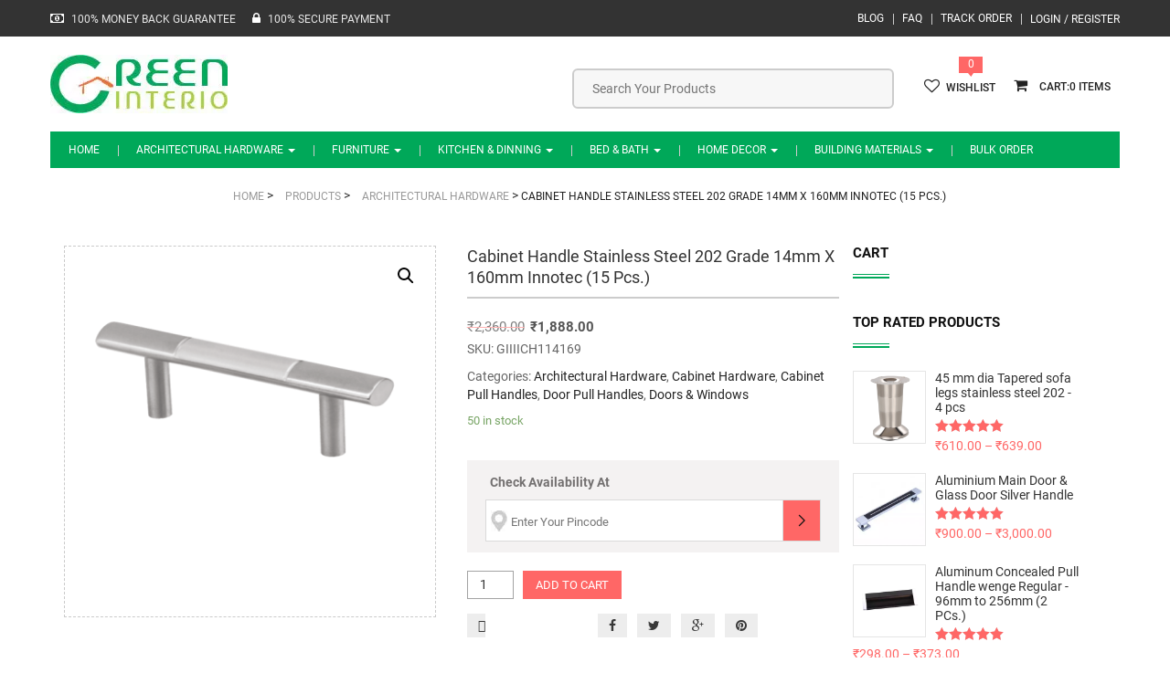

--- FILE ---
content_type: text/html
request_url: https://www.greeninterio.com/p/cabinet-handle-innotec-gi/
body_size: 16522
content:
<!DOCTYPE html>
<html lang="en-US" class="no-js no-svg">
<head>
<meta name="theme-color" content="#00a859"/>	
<meta charset="UTF-8">
<meta name="viewport" content="width=device-width, initial-scale=1">
<link rel="profile" href="http://gmpg.org/xfn/11">
<link rel="manifest" href="/manifest.json">
<meta name='robots' content='index, follow, max-image-preview:large, max-snippet:-1, max-video-preview:-1'/>
<title>Cabinet Handle SS at greeninterio rajkot (15 PCs.)</title>
<meta name="description" content="You would wonder what exactly we mean innovation in the products like Stainless Steel Hinges, Tower Bolt, Cabinet Handle, Mortise Handle, Cabinet ."/>
<link rel="canonical" href="https://www.greeninterio.com/p/cabinet-handle-innotec-gi/"/>
<meta property="og:locale" content="en_US"/>
<meta property="og:type" content="article"/>
<meta property="og:title" content="Cabinet Handle SS at greeninterio rajkot (15 PCs.)"/>
<meta property="og:description" content="You would wonder what exactly we mean innovation in the products like Stainless Steel Hinges, Tower Bolt, Cabinet Handle, Mortise Handle, Cabinet ."/>
<meta property="og:url" content="https://www.greeninterio.com/p/cabinet-handle-innotec-gi/"/>
<meta property="og:site_name" content="Green Interio"/>
<meta property="article:publisher" content="https://www.facebook.com/greeninterio/"/>
<meta property="article:modified_time" content="2017-07-22T07:32:42+00:00"/>
<meta property="og:image" content="https://www.greeninterio.com/wp-content/uploads/2015/10/ICH-114.png"/>
<meta property="og:image:width" content="600"/>
<meta property="og:image:height" content="600"/>
<meta property="og:image:type" content="image/png"/>
<meta name="twitter:card" content="summary_large_image"/>
<meta name="twitter:site" content="@greeninterio"/>
<meta name="twitter:label1" content="Est. reading time"/>
<meta name="twitter:data1" content="1 minute"/>
<script type="application/ld+json" class="yoast-schema-graph">{"@context":"https://schema.org","@graph":[{"@type":"WebPage","@id":"https://www.greeninterio.com/p/cabinet-handle-innotec-gi/","url":"https://www.greeninterio.com/p/cabinet-handle-innotec-gi/","name":"Cabinet Handle SS at greeninterio rajkot (15 PCs.)","isPartOf":{"@id":"https://www.greeninterio.com/#website"},"primaryImageOfPage":{"@id":"https://www.greeninterio.com/p/cabinet-handle-innotec-gi/#primaryimage"},"image":{"@id":"https://www.greeninterio.com/p/cabinet-handle-innotec-gi/#primaryimage"},"thumbnailUrl":"https://www.greeninterio.com/wp-content/uploads/2015/10/ICH-114.png","datePublished":"2015-10-16T00:05:40+00:00","dateModified":"2017-07-22T07:32:42+00:00","description":"You would wonder what exactly we mean innovation in the products like Stainless Steel Hinges, Tower Bolt, Cabinet Handle, Mortise Handle, Cabinet .","breadcrumb":{"@id":"https://www.greeninterio.com/p/cabinet-handle-innotec-gi/#breadcrumb"},"inLanguage":"en-US","potentialAction":[{"@type":"ReadAction","target":["https://www.greeninterio.com/p/cabinet-handle-innotec-gi/"]}]},{"@type":"ImageObject","inLanguage":"en-US","@id":"https://www.greeninterio.com/p/cabinet-handle-innotec-gi/#primaryimage","url":"https://www.greeninterio.com/wp-content/uploads/2015/10/ICH-114.png","contentUrl":"https://www.greeninterio.com/wp-content/uploads/2015/10/ICH-114.png","width":600,"height":600,"caption":"Cabinet Handle"},{"@type":"BreadcrumbList","@id":"https://www.greeninterio.com/p/cabinet-handle-innotec-gi/#breadcrumb","itemListElement":[{"@type":"ListItem","position":1,"name":"Home","item":"https://www.greeninterio.com/"},{"@type":"ListItem","position":2,"name":"Shop","item":"https://www.greeninterio.com/shop/"},{"@type":"ListItem","position":3,"name":"Cabinet Handle Stainless Steel 202 Grade 14mm X 160mm Innotec (15 Pcs.)"}]},{"@type":"WebSite","@id":"https://www.greeninterio.com/#website","url":"https://www.greeninterio.com/","name":"Green Interio online furniture hardware store","description":"Online Architectural &amp; Furniture Hardware, Kitchenware etc.","publisher":{"@id":"https://www.greeninterio.com/#organization"},"potentialAction":[{"@type":"SearchAction","target":{"@type":"EntryPoint","urlTemplate":"https://www.greeninterio.com/?s={search_term_string}"},"query-input":{"@type":"PropertyValueSpecification","valueRequired":true,"valueName":"search_term_string"}}],"inLanguage":"en-US"},{"@type":"Organization","@id":"https://www.greeninterio.com/#organization","name":"Green Interio","url":"https://www.greeninterio.com/","logo":{"@type":"ImageObject","inLanguage":"en-US","@id":"https://www.greeninterio.com/#/schema/logo/image/","url":"https://www.greeninterio.com/wp-content/uploads/2015/12/greeninterio.com-logo1.jpg","contentUrl":"https://www.greeninterio.com/wp-content/uploads/2015/12/greeninterio.com-logo1.jpg","width":194,"height":64,"caption":"Green Interio"},"image":{"@id":"https://www.greeninterio.com/#/schema/logo/image/"},"sameAs":["https://www.facebook.com/greeninterio/","https://x.com/greeninterio","https://in.pinterest.com/greeninterio/","https://www.youtube.com/c/greeninterio"]}]}</script>
<link rel='dns-prefetch' href='//widgetlogic.org'/>
<link rel="alternate" type="application/rss+xml" title="Green Interio &raquo; Feed" href="https://www.greeninterio.com/feed/"/>
<link rel="alternate" type="application/rss+xml" title="Green Interio &raquo; Comments Feed" href="https://www.greeninterio.com/comments/feed/"/>
<link rel="alternate" type="application/rss+xml" title="Green Interio &raquo; Cabinet Handle Stainless Steel 202 Grade 14mm X 160mm Innotec (15 Pcs.) Comments Feed" href="https://www.greeninterio.com/p/cabinet-handle-innotec-gi/feed/"/>
<link rel="alternate" title="oEmbed (JSON)" type="application/json+oembed" href="https://www.greeninterio.com/wp-json/oembed/1.0/embed?url=https%3A%2F%2Fwww.greeninterio.com%2Fp%2Fcabinet-handle-innotec-gi%2F"/>
<link rel="alternate" title="oEmbed (XML)" type="text/xml+oembed" href="https://www.greeninterio.com/wp-json/oembed/1.0/embed?url=https%3A%2F%2Fwww.greeninterio.com%2Fp%2Fcabinet-handle-innotec-gi%2F&#038;format=xml"/>
<style id='wp-img-auto-sizes-contain-inline-css'>img:is([sizes=auto i],[sizes^="auto," i]){contain-intrinsic-size:3000px 1500px}</style>
<link rel="stylesheet" type="text/css" href="//www.greeninterio.com/wp-content/cache/wpfc-minified/djmatt4s/dcmlk.css" media="all"/>
<link rel="stylesheet" type="text/css" href="//www.greeninterio.com/wp-content/cache/wpfc-minified/1cv5ivz1/bg1s6.css" media="only screen and (max-width: 768px)"/>
<link rel="stylesheet" type="text/css" href="//www.greeninterio.com/wp-content/cache/wpfc-minified/md8velrt/bg1s6.css" media="all"/>
<style id='woocommerce-inline-inline-css'>.woocommerce form .form-row .required{visibility:visible;}</style>
<link rel="stylesheet" type="text/css" href="//www.greeninterio.com/wp-content/cache/wpfc-minified/ln7z89ee/dqq0s.css" media="all"/>
<style id='yith-wcwl-main-inline-css'>:root{--rounded-corners-radius:16px;--add-to-cart-rounded-corners-radius:16px;--feedback-duration:3s}:root{--rounded-corners-radius:16px;--add-to-cart-rounded-corners-radius:16px;--feedback-duration:3s}</style>
<link rel="stylesheet" type="text/css" href="//www.greeninterio.com/wp-content/cache/wpfc-minified/d5ijpo3w/bg1s6.css" media="all"/>
<link rel="https://api.w.org/" href="https://www.greeninterio.com/wp-json/"/><link rel="alternate" title="JSON" type="application/json" href="https://www.greeninterio.com/wp-json/wp/v2/product/1813"/><link rel="EditURI" type="application/rsd+xml" title="RSD" href="https://www.greeninterio.com/xmlrpc.php?rsd"/>
<meta name="generator" content="WordPress 6.9"/>
<meta name="generator" content="WooCommerce 9.1.5"/>
<link rel='shortlink' href='https://www.greeninterio.com/?p=1813'/>
<meta name="generator" content="Redux 4.5.10"/>			
<div class="phoen-place-order-html-div" style="display:none;"> <input type="submit" data-value="Place order" value="Place order" id="place_order" name="woocommerce_checkout_place_order" class="button alt"></div><div class="pho-popup-body" style="display:none;">
<div class="phoen-popup-div phoen_chk_pncde_anmt_div animated">
<div class="pho-popup">
<div class="pho-close_btn" style="display:none"> &#10005;</div><div class="pho-icon">
<img alt="icon" src="https://www.greeninterio.com/wp-content/plugins/woocommerce-pincode-check-pro-unl-num//assets/img/icon.jpg"/>
<div class="pho-para"> <p>Get item availability info & delivery time for your location. </p></div></div><div class="pho-separator"></div><form data-siteurl="https://www.greeninterio.com" id="pho_home_pck" action="https://www.greeninterio.com/wp-admin/admin-ajax.php" method="post" class="pho-option-form"> 
<div class="pho-pincode"> <input type="text" id="enter_pincode" name="enter_pincode" maxlength="6" placeholder="" /> <input type="hidden" id="cookie_pin" name="cookie_pin" value="" /> <input type="submit" value="SUBMIT" class="pho-submit_btn"> <span id="home_chkpin_loader" style="display:none"> <img alt="ajax-loader" src="https://www.greeninterio.com/wp-content/plugins/woocommerce-pincode-check-pro-unl-num/assets/img/ajax-loader.gif"/> </span></div><span id="chkpin_loaderr">
<div class="error_pinn" id="error_pinn" style="display:none">Pin Code is Not Serviceable OR Invalid Pincode Entered</div><div class="error_pin" id="error_pin_bn" style="display:none">Pincode should not be blank.</div></span>
</form></div></div></div><noscript><style>.woocommerce-product-gallery{opacity:1 !important;}</style></noscript>
<meta name="generator" content="Powered by WPBakery Page Builder - drag and drop page builder for WordPress."/>
<style class='wp-fonts-local'>@font-face{font-family:Inter;font-style:normal;font-weight:300 900;font-display:fallback;src:url('https://www.greeninterio.com/wp-content/plugins/woocommerce/assets/fonts/Inter-VariableFont_slnt,wght.woff2') format('woff2');font-stretch:normal;}
@font-face{font-family:Cardo;font-style:normal;font-weight:400;font-display:fallback;src:url('https://www.greeninterio.com/wp-content/plugins/woocommerce/assets/fonts/cardo_normal_400.woff2') format('woff2');}</style>
<link rel="icon" href="https://www.greeninterio.com/wp-content/uploads/2015/10/favicon.png" sizes="32x32"/>
<link rel="icon" href="https://www.greeninterio.com/wp-content/uploads/2015/10/favicon.png" sizes="192x192"/>
<link rel="apple-touch-icon" href="https://www.greeninterio.com/wp-content/uploads/2015/10/favicon.png"/>
<meta name="msapplication-TileImage" content="https://www.greeninterio.com/wp-content/uploads/2015/10/favicon.png"/>
<noscript><style>.wpb_animate_when_almost_visible{opacity:1;}</style></noscript>	
<script async src="https://www.googletagmanager.com/gtag/js?id=UA-64528595-1"></script>
<script>window.dataLayer=window.dataLayer||[];
function gtag(){dataLayer.push(arguments);}
gtag('js', new Date());
gtag('config', 'UA-64528595-1');</script>
<link rel="stylesheet" type="text/css" href="//www.greeninterio.com/wp-content/cache/wpfc-minified/g0gwbumy/e3rbo.css" media="all"/>
</head>
<body class="wp-singular product-template-default single single-product postid-1813 wp-theme-nimis theme-nimis woocommerce woocommerce-page woocommerce-no-js singular wpb-js-composer js-comp-ver-6.8.0 vc_responsive" itemscope="itemscope" itemtype="http://schema.org/WebPage">
<header itemscope="itemscope" itemtype="http://schema.org/WPHeader">
<div id="slidepanel">
<div class="topmenu-block container-fluid">
<div class="container">
<div class="header_top_left owpull-left"> <i class="fa fa-money" aria-hidden="true"></i> <p>100% MONEY BACK GUARANTEE </p> <i class="fa fa-lock" aria-hidden="true"></i> <p>100% SECURE PAYMENT</p></div><div class="myaccount-ddl owpull-right"> <a href="https://www.greeninterio.com/user-account/" title="Login / Register">Login / Register</a></div><div class="top-navigation owpull-right"> <ul id="menu-top-menu" class="nav navbar-nav"><li id="menu-item-5776" class="blog-hide menu-item menu-item-type-post_type menu-item-object-page menu-item-5776"><a title="Blog" href="https://www.greeninterio.com/blog/">Blog</a></li> <li id="menu-item-5778" class="faq-hide menu-item menu-item-type-post_type menu-item-object-page menu-item-5778"><a title="FAQ" href="https://www.greeninterio.com/faq/">FAQ</a></li> <li id="menu-item-7035" class="menu-item menu-item-type-post_type menu-item-object-page menu-item-7035"><a title="Track Order" href="https://www.greeninterio.com/track-order-status/">Track Order</a></li> </ul></div></div></div><div class="header-bottom">
<div class="container">
<div class="row">
<div class="header-left owpull-left">
<div class="logo-section mobile-hide"> <a class="image-logo desktop_logo" href="https://www.greeninterio.com/"><img src="https://www.greeninterio.com/wp-content/uploads/2015/12/greeninterio.com-logo1.jpg" width="194" height="64" alt="Green Interio"/></a></div></div><div class="header-right owpull-right">
<div class="cart-popup owpull-right">
<ul class="checkout">
<li class="mobi_right_li"> <div class="nav_right floatright"> <div class="shop-cart"> <a class="cart-control" href="https://www.greeninterio.com/cart/" title="View your shopping cart"> <i class="fa fa-shopping-cart"></i> <span>0</span> </a> <div class="shop-item"><div class="widget_shopping_cart_content"></div></div></div></div></li>
<li> <div class="w_likes"> <span>0</span></div><a href="https://www.greeninterio.com/wishlist/"> <i class="fa fa-heart-o"></i>wishlist </a> </li>
</ul></div><div class="search-block owpull-right">
<div class="aws-container" data-url="/?wc-ajax=aws_action" data-siteurl="https://www.greeninterio.com" data-lang="" data-show-loader="true" data-show-more="false" data-show-page="false" data-ajax-search="true" data-show-clear="true" data-mobile-screen="false" data-use-analytics="false" data-min-chars="3" data-buttons-order="1" data-timeout="300" data-is-mobile="false" data-page-id="1813" data-tax=""><form class="aws-search-form" action="https://www.greeninterio.com/" method="get" role="search" ><div class="aws-wrapper"><label class="aws-search-label" for="696820d17f72c">Search Your Products</label><input type="search" name="s" id="696820d17f72c" value="" class="aws-search-field" placeholder="Search Your Products" autocomplete="off" /><input type="hidden" name="post_type" value="product"><input type="hidden" name="type_aws" value="true"><div class="aws-search-clear"><span>×</span></div><div class="aws-loader"></div></div></form></div></div><div class="clearfix"></div></div></div></div></div></div><div class="navblock no-padding">
<nav class="navbar navbar-default ow-navigation">
<div class="navbar-header">
<div class="responsive-logo desktop-hide pull-left"> <a class="image-logo" title="Green Interio Logo" href="https://www.greeninterio.com/"><img src="https://www.greeninterio.com/wp-content/uploads/2015/10/logo.png" alt=""/></a></div><button aria-controls="navbar" aria-expanded="false" data-target="#navbar" data-toggle="collapse" class="navbar-toggle collapsed owpull-right" type="button">
<span class="sr-only">Toggle navigation</span>
<span class="icon-bar"></span>
<span class="icon-bar"></span>
<span class="icon-bar"></span>
</button>
<div id="loginpanel" class="owpull-right slidepanel-btn">
<div id="toggle" class="right"> <a href="#slidepanel" title="Top Menu Panel" id="slideit"><i class="fo-icons fa fa-briefcase"></i></a> <a href="#slidepanel" id="closeit"><i class="fo-icons fa fa-close"></i></a></div></div></div><div class="navbar-collapse collapse no-margin no-padding" id="navbar"> <ul id="menu-main-menu" class="nav navbar-nav"><li id="menu-item-43" class="menu-item menu-item-type-post_type menu-item-object-page menu-item-home menu-item-43"><a title="Home" href="https://www.greeninterio.com/">Home</a></li> <li id="menu-item-332" class="menu-item menu-item-type-taxonomy menu-item-object-product_cat current-product-ancestor current-menu-parent current-product-parent menu-item-has-children current_page_parent menu-item-332 dropdown"><a title="Architectural Hardware" href="https://www.greeninterio.com/c/architectural-hardware/" class="dropdown-toggle" aria-haspopup="true">Architectural Hardware <span class="caret"></span></a><i class='ddl-switch fa fa-angle-down'></i> <ul role="menu" class="dropdown-menu"> <li id="menu-item-663" class="menu-item menu-item-type-taxonomy menu-item-object-product_cat menu-item-has-children menu-item-663 dropdown"><a title="Bathroom Accessories" href="https://www.greeninterio.com/c/bathroom-accessories/">Bathroom Accessories</a><i class='ddl-switch fa fa-angle-down'></i> <ul role="menu" class="dropdown-menu"> <li id="menu-item-666" class="menu-item menu-item-type-taxonomy menu-item-object-product_cat menu-item-666"><a title="Bathroom Accessories Sets" href="https://www.greeninterio.com/c/bathroom-accessories-sets/">Bathroom Accessories Sets</a></li> <li id="menu-item-671" class="menu-item menu-item-type-taxonomy menu-item-object-product_cat menu-item-671"><a title="Towel Racks" href="https://www.greeninterio.com/c/towel-racks/">Towel Racks</a></li> <li id="menu-item-670" class="menu-item menu-item-type-taxonomy menu-item-object-product_cat menu-item-670"><a title="Soap Dishes" href="https://www.greeninterio.com/c/soap-dishes/">Soap Dishes</a></li> <li id="menu-item-665" class="menu-item menu-item-type-taxonomy menu-item-object-product_cat menu-item-665"><a title="Double Soap Dishes" href="https://www.greeninterio.com/c/double-soap-dishes/">Double Soap Dishes</a></li> <li id="menu-item-673" class="menu-item menu-item-type-taxonomy menu-item-object-product_cat menu-item-673"><a title="Tumbler Holders" href="https://www.greeninterio.com/c/tumbler-holders/">Tumbler Holders</a></li> <li id="menu-item-12966" class="menu-item menu-item-type-taxonomy menu-item-object-product_cat menu-item-12966"><a title="Multi Robe Hook Rail" href="https://www.greeninterio.com/c/multi-robe-hook-rail/">Multi Robe Hook Rail</a></li> <li id="menu-item-669" class="menu-item menu-item-type-taxonomy menu-item-object-product_cat menu-item-669"><a title="Robe Hooks" href="https://www.greeninterio.com/c/robe-hooks/">Robe Hooks</a></li> <li id="menu-item-674" class="menu-item menu-item-type-taxonomy menu-item-object-product_cat menu-item-674"><a title="Tumbler Holder With Soap Dish" href="https://www.greeninterio.com/c/tumbler-holder-with-soap-dish/">Tumbler Holder With Soap Dish</a></li> <li id="menu-item-667" class="menu-item menu-item-type-taxonomy menu-item-object-product_cat menu-item-667"><a title="Liquid Soap Dispensers" href="https://www.greeninterio.com/c/liquid-soap-dispensers/">Liquid Soap Dispensers</a></li> <li id="menu-item-668" class="menu-item menu-item-type-taxonomy menu-item-object-product_cat menu-item-668"><a title="Toilet Paper Holders" href="https://www.greeninterio.com/c/toilet-paper-holders/">Toilet Paper Holders</a></li> <li id="menu-item-3029" class="menu-item menu-item-type-taxonomy menu-item-object-product_cat menu-item-3029"><a title="Towel Holder Rings" href="https://www.greeninterio.com/c/towel-holder-rings/">Towel Holder Rings</a></li> <li id="menu-item-672" class="menu-item menu-item-type-taxonomy menu-item-object-product_cat menu-item-672"><a title="Towel Bars" href="https://www.greeninterio.com/c/towel-bars-towel-rod/">Towel Bars</a></li> <li id="menu-item-3530" class="menu-item menu-item-type-taxonomy menu-item-object-product_cat menu-item-3530"><a title="Grab Rails" href="https://www.greeninterio.com/c/grab-rails/">Grab Rails</a></li> </ul> </li> <li id="menu-item-333" class="menu-item menu-item-type-taxonomy menu-item-object-product_cat current-product-ancestor current-menu-parent current-product-parent menu-item-has-children menu-item-333 dropdown"><a title="Doors &amp; Windows" href="https://www.greeninterio.com/c/doors-windows/">Doors &#038; Windows</a><i class='ddl-switch fa fa-angle-down'></i> <ul role="menu" class="dropdown-menu"> <li id="menu-item-13285" class="menu-item menu-item-type-taxonomy menu-item-object-product_cat menu-item-13285"><a title="Main Door Handles" href="https://www.greeninterio.com/c/main-door-handles/">Main Door Handles</a></li> <li id="menu-item-684" class="menu-item menu-item-type-taxonomy menu-item-object-product_cat current-product-ancestor current-menu-parent current-product-parent menu-item-684"><a title="Door Pull Handles" href="https://www.greeninterio.com/c/door-pull-handles/">Door Pull Handles</a></li> <li id="menu-item-2015" class="menu-item menu-item-type-taxonomy menu-item-object-product_cat menu-item-2015"><a title="Mortise Handles" href="https://www.greeninterio.com/c/mortise-handles/">Mortise Handles</a></li> <li id="menu-item-2012" class="menu-item menu-item-type-taxonomy menu-item-object-product_cat menu-item-2012"><a title="Door Hinges" href="https://www.greeninterio.com/c/door-hinges/">Door Hinges</a></li> <li id="menu-item-2010" class="menu-item menu-item-type-taxonomy menu-item-object-product_cat menu-item-2010"><a title="Door Locks and Deadbolts" href="https://www.greeninterio.com/c/door-locks-deadbolts/">Door Locks and Deadbolts</a></li> <li id="menu-item-2014" class="menu-item menu-item-type-taxonomy menu-item-object-product_cat menu-item-2014"><a title="Door Knobs" href="https://www.greeninterio.com/c/door-knobs/">Door Knobs</a></li> <li id="menu-item-12965" class="menu-item menu-item-type-taxonomy menu-item-object-product_cat menu-item-12965"><a title="Window Gate Hooks" href="https://www.greeninterio.com/c/window-gate-hooks/">Window Gate Hooks</a></li> <li id="menu-item-334" class="menu-item menu-item-type-taxonomy menu-item-object-product_cat menu-item-334"><a title="Door Kit" href="https://www.greeninterio.com/c/door-kit/">Door Kit</a></li> <li id="menu-item-335" class="menu-item menu-item-type-taxonomy menu-item-object-product_cat menu-item-335"><a title="Door Aldrops" href="https://www.greeninterio.com/c/door-aldrops/">Door Aldrops</a></li> <li id="menu-item-336" class="menu-item menu-item-type-taxonomy menu-item-object-product_cat menu-item-336"><a title="Door Latches" href="https://www.greeninterio.com/c/door-latches/">Door Latches</a></li> <li id="menu-item-2008" class="menu-item menu-item-type-taxonomy menu-item-object-product_cat menu-item-2008"><a title="Door Closers" href="https://www.greeninterio.com/c/door-closers/">Door Closers</a></li> <li id="menu-item-2016" class="menu-item menu-item-type-taxonomy menu-item-object-product_cat menu-item-2016"><a title="Door Accessories" href="https://www.greeninterio.com/c/door-accessories/">Door Accessories</a></li> <li id="menu-item-7038" class="menu-item menu-item-type-taxonomy menu-item-object-product_cat menu-item-7038"><a title="Door Stoppers" href="https://www.greeninterio.com/c/door-stoppers-door-magnets/">Door Stoppers</a></li> <li id="menu-item-7039" class="menu-item menu-item-type-taxonomy menu-item-object-product_cat menu-item-7039"><a title="Screws" href="https://www.greeninterio.com/c/screws/">Screws</a></li> <li id="menu-item-7040" class="menu-item menu-item-type-taxonomy menu-item-object-product_cat menu-item-7040"><a title="Tower Bolts" href="https://www.greeninterio.com/c/tower-bolts/">Tower Bolts</a></li> </ul> </li> <li id="menu-item-337" class="menu-item menu-item-type-taxonomy menu-item-object-product_cat current-product-ancestor current-menu-parent current-product-parent menu-item-has-children menu-item-337 dropdown"><a title="Cabinet Hardware" href="https://www.greeninterio.com/c/cabinet-hardware/">Cabinet Hardware</a><i class='ddl-switch fa fa-angle-down'></i> <ul role="menu" class="dropdown-menu"> <li id="menu-item-12540" class="menu-item menu-item-type-taxonomy menu-item-object-product_cat menu-item-12540"><a title="Cabinet Gas Struts" href="https://www.greeninterio.com/c/cabinet-gas-struts/">Cabinet Gas Struts</a></li> <li id="menu-item-14006" class="menu-item menu-item-type-taxonomy menu-item-object-product_cat menu-item-14006"><a title="Aluminium Profile Handles" href="https://www.greeninterio.com/c/aluminium-profile-handles/">Aluminium Profile Handles</a></li> <li id="menu-item-11187" class="menu-item menu-item-type-taxonomy menu-item-object-product_cat menu-item-11187"><a title="Aluminium Pull Handles" href="https://www.greeninterio.com/c/aluminium-drawer-pull-handles/">Aluminium Pull Handles</a></li> <li id="menu-item-7164" class="menu-item menu-item-type-taxonomy menu-item-object-product_cat menu-item-7164"><a title="Concealed Pull Handles" href="https://www.greeninterio.com/c/concealed-pull-handles/">Concealed Pull Handles</a></li> <li id="menu-item-338" class="menu-item menu-item-type-taxonomy menu-item-object-product_cat current-product-ancestor current-menu-parent current-product-parent menu-item-338"><a title="Cabinet Pull Handles" href="https://www.greeninterio.com/c/cabinet-pull-handles/">Cabinet Pull Handles</a></li> <li id="menu-item-2019" class="menu-item menu-item-type-taxonomy menu-item-object-product_cat menu-item-2019"><a title="Cabinet Knobs" href="https://www.greeninterio.com/c/cabinet-knobs/">Cabinet Knobs</a></li> <li id="menu-item-2017" class="menu-item menu-item-type-taxonomy menu-item-object-product_cat menu-item-2017"><a title="Cabinet Hinges" href="https://www.greeninterio.com/c/cabinet-hinges/">Cabinet Hinges</a></li> <li id="menu-item-7037" class="menu-item menu-item-type-taxonomy menu-item-object-product_cat menu-item-7037"><a title="Kitchen Zali" href="https://www.greeninterio.com/c/kitchen-zali/">Kitchen Zali</a></li> <li id="menu-item-2018" class="menu-item menu-item-type-taxonomy menu-item-object-product_cat menu-item-2018"><a title="Drawer channels" href="https://www.greeninterio.com/c/drawer-channels/">Drawer channels</a></li> </ul> </li> <li id="menu-item-2031" class="menu-item menu-item-type-taxonomy menu-item-object-product_cat menu-item-has-children menu-item-2031 dropdown"><a title="Furniture Fittings" href="https://www.greeninterio.com/c/furniture-fittings/">Furniture Fittings</a><i class='ddl-switch fa fa-angle-down'></i> <ul role="menu" class="dropdown-menu"> <li id="menu-item-11792" class="menu-item menu-item-type-taxonomy menu-item-object-product_cat menu-item-11792"><a title="Gas Pump Hinges" href="https://www.greeninterio.com/c/gas-strut-gas-pump/">Gas Pump Hinges</a></li> <li id="menu-item-2036" class="menu-item menu-item-type-taxonomy menu-item-object-product_cat menu-item-2036"><a title="Furniture Legs" href="https://www.greeninterio.com/c/furniture-legs-sofa-legs/">Furniture Legs</a></li> <li id="menu-item-2032" class="menu-item menu-item-type-taxonomy menu-item-object-product_cat menu-item-2032"><a title="Curtain Finials" href="https://www.greeninterio.com/c/curtain-brackets-curtain-finials/">Curtain Finials</a></li> <li id="menu-item-2034" class="menu-item menu-item-type-taxonomy menu-item-object-product_cat menu-item-2034"><a title="Caster Wheels" href="https://www.greeninterio.com/c/caster-wheels/">Caster Wheels</a></li> <li id="menu-item-7794" class="menu-item menu-item-type-taxonomy menu-item-object-product_cat menu-item-7794"><a title="Swing Accessories" href="https://www.greeninterio.com/c/swing-accessories/">Swing Accessories</a></li> <li id="menu-item-2035" class="menu-item menu-item-type-taxonomy menu-item-object-product_cat menu-item-2035"><a title="Door Catcher" href="https://www.greeninterio.com/c/door-catcher/">Door Catcher</a></li> <li id="menu-item-2037" class="menu-item menu-item-type-taxonomy menu-item-object-product_cat menu-item-2037"><a title="Shelf Brackets &amp; Supports" href="https://www.greeninterio.com/c/shelf-brackets-supports/">Shelf Brackets &#038; Supports</a></li> </ul> </li> <li id="menu-item-2020" class="menu-item menu-item-type-taxonomy menu-item-object-product_cat menu-item-has-children menu-item-2020 dropdown"><a title="Glass Fittings" href="https://www.greeninterio.com/c/glass-fittings/">Glass Fittings</a><i class='ddl-switch fa fa-angle-down'></i> <ul role="menu" class="dropdown-menu"> <li id="menu-item-2023" class="menu-item menu-item-type-taxonomy menu-item-object-product_cat menu-item-2023"><a title="Glass Patch Fittings" href="https://www.greeninterio.com/c/glass-patch-fittings/">Glass Patch Fittings</a></li> <li id="menu-item-2025" class="menu-item menu-item-type-taxonomy menu-item-object-product_cat menu-item-2025"><a title="Shower Patch Fittings" href="https://www.greeninterio.com/c/shower-patch-fittings/">Shower Patch Fittings</a></li> <li id="menu-item-2026" class="menu-item menu-item-type-taxonomy menu-item-object-product_cat menu-item-2026"><a title="Spider Fittings" href="https://www.greeninterio.com/c/spider-fittings/">Spider Fittings</a></li> <li id="menu-item-2021" class="menu-item menu-item-type-taxonomy menu-item-object-product_cat menu-item-2021"><a title="Floor Springs" href="https://www.greeninterio.com/c/floor-springs/">Floor Springs</a></li> <li id="menu-item-2022" class="menu-item menu-item-type-taxonomy menu-item-object-product_cat menu-item-2022"><a title="Glass Connectors" href="https://www.greeninterio.com/c/glass-connectors/">Glass Connectors</a></li> <li id="menu-item-7041" class="menu-item menu-item-type-taxonomy menu-item-object-product_cat menu-item-7041"><a title="Glass Door Handles" href="https://www.greeninterio.com/c/glass-door-pull-handles/">Glass Door Handles</a></li> <li id="menu-item-2024" class="menu-item menu-item-type-taxonomy menu-item-object-product_cat menu-item-2024"><a title="Sliding Door Systems" href="https://www.greeninterio.com/c/sliding-door-systems/">Sliding Door Systems</a></li> </ul> </li> <li id="menu-item-2027" class="menu-item menu-item-type-taxonomy menu-item-object-product_cat menu-item-has-children menu-item-2027 dropdown"><a title="Railing Systems" href="https://www.greeninterio.com/c/railing-systems/">Railing Systems</a><i class='ddl-switch fa fa-angle-down'></i> <ul role="menu" class="dropdown-menu"> <li id="menu-item-943" class="menu-item menu-item-type-taxonomy menu-item-object-product_cat menu-item-943"><a title="Balusters" href="https://www.greeninterio.com/c/balusters/">Balusters</a></li> <li id="menu-item-2038" class="menu-item menu-item-type-taxonomy menu-item-object-product_cat menu-item-2038"><a title="Baluster Accessories" href="https://www.greeninterio.com/c/baluster-accessories/">Baluster Accessories</a></li> </ul> </li> </ul> </li> <li id="menu-item-339" class="menu-item menu-item-type-taxonomy menu-item-object-product_cat menu-item-has-children menu-item-339 dropdown"><a title="Furniture" href="https://www.greeninterio.com/c/furniture/" class="dropdown-toggle" aria-haspopup="true">Furniture <span class="caret"></span></a><i class='ddl-switch fa fa-angle-down'></i> <ul role="menu" class="dropdown-menu"> <li id="menu-item-679" class="menu-item menu-item-type-taxonomy menu-item-object-product_cat menu-item-has-children menu-item-679 dropdown"><a title="Dining Room Furniture" href="https://www.greeninterio.com/c/dining-room-furniture/">Dining Room Furniture</a><i class='ddl-switch fa fa-angle-down'></i> <ul role="menu" class="dropdown-menu"> <li id="menu-item-7154" class="menu-item menu-item-type-taxonomy menu-item-object-product_cat menu-item-7154"><a title="Dining Table Sets" href="https://www.greeninterio.com/c/dining-table-sets/">Dining Table Sets</a></li> </ul> </li> <li id="menu-item-340" class="menu-item menu-item-type-taxonomy menu-item-object-product_cat menu-item-340"><a title="Office Chairs" href="https://www.greeninterio.com/c/office-chairs/">Office Chairs</a></li> <li id="menu-item-341" class="menu-item menu-item-type-taxonomy menu-item-object-product_cat menu-item-341"><a title="Computer Chairs" href="https://www.greeninterio.com/c/computer-chairs/">Computer Chairs</a></li> <li id="menu-item-10102" class="menu-item menu-item-type-taxonomy menu-item-object-product_cat menu-item-10102"><a title="cribs &amp; cradles" href="https://www.greeninterio.com/c/cribs-cradles/">cribs &#038; cradles</a></li> <li id="menu-item-7819" class="menu-item menu-item-type-taxonomy menu-item-object-product_cat menu-item-7819"><a title="Center Tables" href="https://www.greeninterio.com/c/center-tables/">Center Tables</a></li> </ul> </li> <li id="menu-item-4855" class="menu-item menu-item-type-taxonomy menu-item-object-product_cat menu-item-has-children menu-item-4855 dropdown"><a title="Kitchen &amp; Dinning" href="https://www.greeninterio.com/c/kitchen-dining/" class="dropdown-toggle" aria-haspopup="true">Kitchen &#038; Dinning <span class="caret"></span></a><i class='ddl-switch fa fa-angle-down'></i> <ul role="menu" class="dropdown-menu"> <li id="menu-item-7623" class="menu-item menu-item-type-taxonomy menu-item-object-product_cat menu-item-has-children menu-item-7623 dropdown"><a title="Cookware" href="https://www.greeninterio.com/c/cookware/">Cookware</a><i class='ddl-switch fa fa-angle-down'></i> <ul role="menu" class="dropdown-menu"> <li id="menu-item-7628" class="menu-item menu-item-type-taxonomy menu-item-object-product_cat menu-item-7628"><a title="Pressure Cookers" href="https://www.greeninterio.com/c/pressure-cookers/">Pressure Cookers</a></li> <li id="menu-item-7625" class="menu-item menu-item-type-taxonomy menu-item-object-product_cat menu-item-7625"><a title="Hard Anodised Cookware" href="https://www.greeninterio.com/c/hard-anodised-cookware/">Hard Anodised Cookware</a></li> <li id="menu-item-7627" class="menu-item menu-item-type-taxonomy menu-item-object-product_cat menu-item-7627"><a title="Non Stick Cookware" href="https://www.greeninterio.com/c/non-stick-cookware/">Non Stick Cookware</a></li> <li id="menu-item-7624" class="menu-item menu-item-type-taxonomy menu-item-object-product_cat menu-item-7624"><a title="Cookware Sets" href="https://www.greeninterio.com/c/cookware-sets/">Cookware Sets</a></li> <li id="menu-item-7626" class="menu-item menu-item-type-taxonomy menu-item-object-product_cat menu-item-7626"><a title="Induction Cookware" href="https://www.greeninterio.com/c/induction-cookware/">Induction Cookware</a></li> </ul> </li> <li id="menu-item-5526" class="menu-item menu-item-type-taxonomy menu-item-object-product_cat menu-item-has-children menu-item-5526 dropdown"><a title="Kitchen Baskets" href="https://www.greeninterio.com/c/kitchen-baskets/">Kitchen Baskets</a><i class='ddl-switch fa fa-angle-down'></i> <ul role="menu" class="dropdown-menu"> <li id="menu-item-10125" class="menu-item menu-item-type-taxonomy menu-item-object-product_cat menu-item-10125"><a title="Pull-Out Baskets" href="https://www.greeninterio.com/c/pull-out-baskets/">Pull-Out Baskets</a></li> <li id="menu-item-12034" class="menu-item menu-item-type-taxonomy menu-item-object-product_cat menu-item-12034"><a title="TU Baskets" href="https://www.greeninterio.com/c/tu-baskets/">TU Baskets</a></li> <li id="menu-item-10124" class="menu-item menu-item-type-taxonomy menu-item-object-product_cat menu-item-10124"><a title="Corner Baskets" href="https://www.greeninterio.com/c/corner-baskets/">Corner Baskets</a></li> <li id="menu-item-7070" class="menu-item menu-item-type-taxonomy menu-item-object-product_cat menu-item-7070"><a title="Partition Baskets" href="https://www.greeninterio.com/c/partition-baskets/">Partition Baskets</a></li> <li id="menu-item-7069" class="menu-item menu-item-type-taxonomy menu-item-object-product_cat menu-item-7069"><a title="Plain Baskets" href="https://www.greeninterio.com/c/plain-baskets/">Plain Baskets</a></li> <li id="menu-item-7071" class="menu-item menu-item-type-taxonomy menu-item-object-product_cat menu-item-7071"><a title="Sheet Cutlery Baskets" href="https://www.greeninterio.com/c/sheet-cutlery-baskets/">Sheet Cutlery Baskets</a></li> <li id="menu-item-7072" class="menu-item menu-item-type-taxonomy menu-item-object-product_cat menu-item-7072"><a title="Bottle Baskets" href="https://www.greeninterio.com/c/bottle-baskets/">Bottle Baskets</a></li> <li id="menu-item-10126" class="menu-item menu-item-type-taxonomy menu-item-object-product_cat menu-item-10126"><a title="Plate Baskets" href="https://www.greeninterio.com/c/plate-baskets/">Plate Baskets</a></li> <li id="menu-item-10127" class="menu-item menu-item-type-taxonomy menu-item-object-product_cat menu-item-10127"><a title="Cup &amp; Saucer Drawer Baskets" href="https://www.greeninterio.com/c/cup-saucer-drawer-baskets/">Cup &#038; Saucer Drawer Baskets</a></li> <li id="menu-item-10132" class="menu-item menu-item-type-taxonomy menu-item-object-product_cat menu-item-10132"><a title="Glass Baskets" href="https://www.greeninterio.com/c/glass-baskets/">Glass Baskets</a></li> <li id="menu-item-10140" class="menu-item menu-item-type-taxonomy menu-item-object-product_cat menu-item-10140"><a title="Thali Baskets" href="https://www.greeninterio.com/c/thali-baskets/">Thali Baskets</a></li> </ul> </li> <li id="menu-item-4857" class="menu-item menu-item-type-taxonomy menu-item-object-product_cat menu-item-4857"><a title="Cutlery Sets" href="https://www.greeninterio.com/c/cutlery-sets/">Cutlery Sets</a></li> <li id="menu-item-4858" class="menu-item menu-item-type-taxonomy menu-item-object-product_cat menu-item-4858"><a title="Gas Lighters" href="https://www.greeninterio.com/c/gas-lighters/">Gas Lighters</a></li> <li id="menu-item-4856" class="menu-item menu-item-type-taxonomy menu-item-object-product_cat menu-item-4856"><a title="Chopping Boards" href="https://www.greeninterio.com/c/chopping-boards/">Chopping Boards</a></li> <li id="menu-item-4859" class="menu-item menu-item-type-taxonomy menu-item-object-product_cat menu-item-4859"><a title="Kitchen Tools" href="https://www.greeninterio.com/c/kitchen-tools/">Kitchen Tools</a></li> <li id="menu-item-9895" class="menu-item menu-item-type-taxonomy menu-item-object-product_cat menu-item-has-children menu-item-9895 dropdown"><a title="Kitchen Storage" href="https://www.greeninterio.com/c/kitchen-storage/">Kitchen Storage</a><i class='ddl-switch fa fa-angle-down'></i> <ul role="menu" class="dropdown-menu"> <li id="menu-item-9896" class="menu-item menu-item-type-taxonomy menu-item-object-product_cat menu-item-9896"><a title="Water Bottle" href="https://www.greeninterio.com/c/water-bottle/">Water Bottle</a></li> <li id="menu-item-9952" class="menu-item menu-item-type-taxonomy menu-item-object-product_cat menu-item-9952"><a title="Tiffins" href="https://www.greeninterio.com/c/tiffins/">Tiffins</a></li> <li id="menu-item-10103" class="menu-item menu-item-type-taxonomy menu-item-object-product_cat menu-item-10103"><a title="Casseroles" href="https://www.greeninterio.com/c/casseroles/">Casseroles</a></li> </ul> </li> <li id="menu-item-4860" class="menu-item menu-item-type-taxonomy menu-item-object-product_cat menu-item-4860"><a title="Knives" href="https://www.greeninterio.com/c/knives/">Knives</a></li> </ul> </li> <li id="menu-item-8822" class="menu-item menu-item-type-taxonomy menu-item-object-product_cat menu-item-has-children menu-item-8822 dropdown"><a title="Bed &amp; Bath" href="https://www.greeninterio.com/c/bed-bath/" class="dropdown-toggle" aria-haspopup="true">Bed &#038; Bath <span class="caret"></span></a><i class='ddl-switch fa fa-angle-down'></i> <ul role="menu" class="dropdown-menu"> <li id="menu-item-8823" class="menu-item menu-item-type-taxonomy menu-item-object-product_cat menu-item-has-children menu-item-8823 dropdown"><a title="Bathroom Fittings" href="https://www.greeninterio.com/c/bathroom-fittings/">Bathroom Fittings</a><i class='ddl-switch fa fa-angle-down'></i> <ul role="menu" class="dropdown-menu"> <li id="menu-item-8831" class="menu-item menu-item-type-taxonomy menu-item-object-product_cat menu-item-8831"><a title="Sink Mixer" href="https://www.greeninterio.com/c/sink-mixer/">Sink Mixer</a></li> <li id="menu-item-8826" class="menu-item menu-item-type-taxonomy menu-item-object-product_cat menu-item-8826"><a title="Bib Tap" href="https://www.greeninterio.com/c/bib-tap/">Bib Tap</a></li> <li id="menu-item-8824" class="menu-item menu-item-type-taxonomy menu-item-object-product_cat menu-item-8824"><a title="Angle Tap" href="https://www.greeninterio.com/c/angle-tap/">Angle Tap</a></li> <li id="menu-item-8830" class="menu-item menu-item-type-taxonomy menu-item-object-product_cat menu-item-8830"><a title="Pillar Tap" href="https://www.greeninterio.com/c/pillar-tap/">Pillar Tap</a></li> <li id="menu-item-8825" class="menu-item menu-item-type-taxonomy menu-item-object-product_cat menu-item-8825"><a title="Bath Tub Spout" href="https://www.greeninterio.com/c/bath-tub-spout/">Bath Tub Spout</a></li> <li id="menu-item-8832" class="menu-item menu-item-type-taxonomy menu-item-object-product_cat menu-item-8832"><a title="Wall Mixer" href="https://www.greeninterio.com/c/wall-mixer/">Wall Mixer</a></li> <li id="menu-item-8827" class="menu-item menu-item-type-taxonomy menu-item-object-product_cat menu-item-8827"><a title="Concealed Stop Tap" href="https://www.greeninterio.com/c/concealed-stop-tap/">Concealed Stop Tap</a></li> <li id="menu-item-8828" class="menu-item menu-item-type-taxonomy menu-item-object-product_cat menu-item-8828"><a title="Single Lever Diverter" href="https://www.greeninterio.com/c/single-lever-diverter/">Single Lever Diverter</a></li> <li id="menu-item-8829" class="menu-item menu-item-type-taxonomy menu-item-object-product_cat menu-item-8829"><a title="Flush Valve" href="https://www.greeninterio.com/c/flush-valve/">Flush Valve</a></li> </ul> </li> </ul> </li> <li id="menu-item-2028" class="menu-item menu-item-type-taxonomy menu-item-object-product_cat menu-item-has-children menu-item-2028 dropdown"><a title="Home Decor" href="https://www.greeninterio.com/c/home-decor/" class="dropdown-toggle" aria-haspopup="true">Home Decor <span class="caret"></span></a><i class='ddl-switch fa fa-angle-down'></i> <ul role="menu" class="dropdown-menu"> <li id="menu-item-12649" class="menu-item menu-item-type-taxonomy menu-item-object-product_cat menu-item-12649"><a title="Gift Boxes" href="https://www.greeninterio.com/c/gift-boxes/">Gift Boxes</a></li> <li id="menu-item-9304" class="menu-item menu-item-type-taxonomy menu-item-object-product_cat menu-item-9304"><a title="Key Stands" href="https://www.greeninterio.com/c/key-stands/">Key Stands</a></li> <li id="menu-item-9274" class="menu-item menu-item-type-taxonomy menu-item-object-product_cat menu-item-9274"><a title="Pots &amp; Planter" href="https://www.greeninterio.com/c/pots-planter/">Pots &#038; Planter</a></li> <li id="menu-item-2029" class="menu-item menu-item-type-taxonomy menu-item-object-product_cat menu-item-2029"><a title="Paintings" href="https://www.greeninterio.com/c/paintings/">Paintings</a></li> </ul> </li> <li id="menu-item-8849" class="menu-item menu-item-type-taxonomy menu-item-object-product_cat menu-item-has-children menu-item-8849 dropdown"><a title="Building Materials" href="https://www.greeninterio.com/c/building-materials/" class="dropdown-toggle" aria-haspopup="true">Building Materials <span class="caret"></span></a><i class='ddl-switch fa fa-angle-down'></i> <ul role="menu" class="dropdown-menu"> <li id="menu-item-14168" class="menu-item menu-item-type-taxonomy menu-item-object-product_cat menu-item-14168"><a title="safety and security" href="https://www.greeninterio.com/c/safety-and-security/">safety and security</a></li> <li id="menu-item-10859" class="menu-item menu-item-type-taxonomy menu-item-object-product_cat menu-item-10859"><a title="Led Lights" href="https://www.greeninterio.com/c/led-lights/">Led Lights</a></li> <li id="menu-item-8850" class="menu-item menu-item-type-taxonomy menu-item-object-product_cat menu-item-has-children menu-item-8850 dropdown"><a title="Plumbing Fittings" href="https://www.greeninterio.com/c/plumbing-fittings/">Plumbing Fittings</a><i class='ddl-switch fa fa-angle-down'></i> <ul role="menu" class="dropdown-menu"> <li id="menu-item-8851" class="menu-item menu-item-type-taxonomy menu-item-object-product_cat menu-item-8851"><a title="Pvc Pipes &amp; Fittings" href="https://www.greeninterio.com/c/cpvc-pipes-fittings/">Pvc Pipes &#038; Fittings</a></li> </ul> </li> </ul> </li> <li id="menu-item-8848" class="menu-item menu-item-type-post_type menu-item-object-page menu-item-8848"><a title="Bulk Order" href="https://www.greeninterio.com/bulk-order-inquiry/">Bulk Order</a></li> </ul></div></nav></div></header>
<div class="breadcumb_area">
<div class="container">
<div class="row">
<div class="col-md-12 col-sm-12 col-xs-12">
<div class="bread_box"> <span property="itemListElement" typeof="ListItem"><a property="item" typeof="WebPage" title="Go to Green Interio." href="https://www.greeninterio.com" class="home"><span property="name">Home</span></a><meta property="position" content="1"></span> &gt; <span property="itemListElement" typeof="ListItem"><a property="item" typeof="WebPage" title="Go to Products." href="https://www.greeninterio.com/shop/" class="archive post-product-archive"><span property="name">Products</span></a><meta property="position" content="2"></span> &gt; <span property="itemListElement" typeof="ListItem"><a property="item" typeof="WebPage" title="Go to the Architectural Hardware Category archives." href="https://www.greeninterio.com/c/architectural-hardware/" class="taxonomy product_cat"><span property="name">Architectural Hardware</span></a><meta property="position" content="3"></span> &gt; <span property="itemListElement" typeof="ListItem"><span property="name">Cabinet Handle Stainless Steel 202 Grade 14mm X 160mm Innotec (15 Pcs.)</span><meta property="position" content="4"></span></div></div></div></div></div><main id="main" class="site-main page-spacing" itemprop="mainContentOfPage" itemscope="itemscope" itemtype="http://schema.org/Table">
<div class="page-content wc_layout_s1">
<div class="container no-padding">
<div class="content-area container-shopping col-md-9 col-sm-8 container-shopping">
<div class="woocommerce-notices-wrapper"></div><div id="product-1813" class="has-post-thumbnail product type-product post-1813 status-publish first instock product_cat-architectural-hardware product_cat-cabinet-hardware product_cat-cabinet-pull-handles product_cat-door-pull-handles product_cat-doors-windows product_tag-cabinet-handle product_tag-cabinet-pull product_tag-drawer-pull product_tag-pull-handle sale shipping-taxable purchasable product-type-simple">
<div class="woocommerce-product-gallery woocommerce-product-gallery--with-images woocommerce-product-gallery--columns-4 images" data-columns="4" style="opacity: 0; transition: opacity .25s ease-in-out;">
<div class="woocommerce-product-gallery__wrapper">
<div data-thumb="https://www.greeninterio.com/wp-content/uploads/2015/10/ICH-114-100x100.png" data-thumb-alt="Cabinet Handle" class="woocommerce-product-gallery__image"><a href="https://www.greeninterio.com/wp-content/uploads/2015/10/ICH-114.png"><img width="414" height="414" src="https://www.greeninterio.com/wp-content/uploads/2015/10/ICH-114-414x414.png" class="wp-post-image" alt="Cabinet Handle" title="Cabinet Handle" data-caption="" data-src="https://www.greeninterio.com/wp-content/uploads/2015/10/ICH-114.png" data-large_image="https://www.greeninterio.com/wp-content/uploads/2015/10/ICH-114.png" data-large_image_width="600" data-large_image_height="600" decoding="async" fetchpriority="high" srcset="https://www.greeninterio.com/wp-content/uploads/2015/10/ICH-114-414x414.png 414w, https://www.greeninterio.com/wp-content/uploads/2015/10/ICH-114-262x262.png 262w, https://www.greeninterio.com/wp-content/uploads/2015/10/ICH-114-100x100.png 100w, https://www.greeninterio.com/wp-content/uploads/2015/10/ICH-114-98x98.png 98w, https://www.greeninterio.com/wp-content/uploads/2015/10/ICH-114-524x524.png 524w, https://www.greeninterio.com/wp-content/uploads/2015/10/ICH-114.png 600w" sizes="(max-width: 414px) 100vw, 414px"/></a></div></div></div><div class="summary entry-summary">
<h1 class="product_title entry-title">Cabinet Handle Stainless Steel 202 Grade 14mm X 160mm Innotec (15 Pcs.)</h1><p class="price"><del aria-hidden="true"><span class="woocommerce-Price-amount amount"><bdi><span class="woocommerce-Price-currencySymbol">&#8377;</span>2,360.00</bdi></span></del> <span class="screen-reader-text">Original price was: &#8377;2,360.00.</span><ins aria-hidden="true"><span class="woocommerce-Price-amount amount"><bdi><span class="woocommerce-Price-currencySymbol">&#8377;</span>1,888.00</bdi></span></ins><span class="screen-reader-text">Current price is: &#8377;1,888.00.</span></p>
<div class="product_meta"> <span class="sku_wrapper">SKU: <span class="sku">GIIIICH114169</span></span> <span class="posted_in">Categories: <a href="https://www.greeninterio.com/c/architectural-hardware/" rel="tag">Architectural Hardware</a>, <a href="https://www.greeninterio.com/c/cabinet-hardware/" rel="tag">Cabinet Hardware</a>, <a href="https://www.greeninterio.com/c/cabinet-pull-handles/" rel="tag">Cabinet Pull Handles</a>, <a href="https://www.greeninterio.com/c/door-pull-handles/" rel="tag">Door Pull Handles</a>, <a href="https://www.greeninterio.com/c/doors-windows/" rel="tag">Doors &amp; Windows</a></span> <span class="tagged_as">Tags: <a href="https://www.greeninterio.com/t/cabinet-handle/" rel="tag">Cabinet Handle</a>, <a href="https://www.greeninterio.com/t/cabinet-pull/" rel="tag">cabinet pull</a>, <a href="https://www.greeninterio.com/t/drawer-pull/" rel="tag">drawer pull</a>, <a href="https://www.greeninterio.com/t/pull-handle/" rel="tag">pull handle</a></span></div><p class="stock in-stock">50 in stock</p>
<form class="cart" action="https://www.greeninterio.com/p/cabinet-handle-innotec-gi/" method="post" enctype='multipart/form-data'>
<div style="clear:both;font-size:14px;" class="wc-delivery-time-response">
<span class='avlpin' id='avlpin' style="display:none">
<span class="phoe-green-location-icon">
<img src="https://www.greeninterio.com/wp-content/plugins/woocommerce-pincode-check-pro-unl-num/assets/img/phoeniixx_pin_location_icon1.jpg"/>
</span>
<p id="avat"><span class="pincode_static_text">Available at </span><br /><span class='pincode_custom_text'>(, )</span></p><a class="button" id='change_pin'><img src="https://www.greeninterio.com/wp-content/plugins/woocommerce-pincode-check-pro-unl-num/assets/img/phoeniixx_pin_pencil_logo.jpg"/></a>
</span>
<div class="pin_div" id="my_custom_checkout_field2">
<p id="pincode_field_idp" class="form-row my-field-class form-row-wide">
<label class="" for="pincode_field_id">Check Availability At</label>
<span class="input-block">
<span class="loader_div">
<input type="text"  required="required"  value="" placeholder="Enter Your Pincode" id="pincode_field_id" maxlength="6" name="pincode_field" class="input-text pincode_field_id_a" />
<span id="chkpin_loader" style="display:none">
<img alt="ajax-loader" src="https://www.greeninterio.com/wp-content/plugins/woocommerce-pincode-check-pro-unl-num/assets/img/ajax-loader.gif"/>
</span>
</span>
<a class="button" id="checkpin"></a>
</span>
</p>
<div class="error_pin" id="error_pin" style="display:none">Pin Code is Not Serviceable OR Invalid Pincode Entered</div><div class="error_pin" id="error_pin_b" style="display:none">Pincode should not be blank.</div></div><div class="delivery-info-wrap delivery-info-wrap2" style="display:none">
<div class="delivery-info animated">
<div class="header">
<div class="phoe-pincode-pro-tick-img"> <img src="https://www.greeninterio.com/wp-content/plugins/woocommerce-pincode-check-pro-unl-num/assets/img/Phoeniixx_Pin_green_tick.jpg"/> <img src="https://www.greeninterio.com/wp-content/plugins/woocommerce-pincode-check-pro-unl-num/assets/img/phoeniixx_pin_calander.jpg"/></div><div class="phoe-pincode-pro-tick-img">
<span><h6>Delivered By</h6></span>
<div class="delivery"> <ul class="ul-disc"> <li> days </li> </ul></div></div></div><div class="cash-on-delivery-info-wrap">
<div class="cash-on-delivery-info">
<div class="header">
<div class="phoe-pincode-pro-tick-img"> <span class="phoen_chk_avail"> <img src="https://www.greeninterio.com/wp-content/plugins/woocommerce-pincode-check-pro-unl-num/assets/img/phoeniixx_pin_cross.jpg"/> </span> <img src="https://www.greeninterio.com/wp-content/plugins/woocommerce-pincode-check-pro-unl-num/assets/img/phoeniixx_pin_coins.jpg"/></div><div class="phoe-pincode-pro-tick-img">
<h6>Cash On Delivery</h6>
<a id="cash_n_delivery_help_a" class="cash-on-delivery-help-icon"> <img class="help_icon_img" alt="?" src="https://www.greeninterio.com/wp-content/plugins/woocommerce-pincode-check-pro-unl-num/assets/img/phoeniixx_pin_question_mark.jpg"> </a>
<div class="cash-on-delivery"> Cash on Delivery Not Available</div><div class="cash_on_delivery_help_text_main width_class" style="display:none;">
<a id="cash_n_delivery_help_x" class="delivery-help-cross"> <img class="help_icon_img" alt="x" src="https://www.greeninterio.com/wp-content/plugins/woocommerce-pincode-check-pro-unl-num/assets/img/cross.png"> </a>
<div class="cash_on_delivery_help_text width_class"> COD Help Text</div></div></div></div></div></div></div></div></div><div class="quantity"> <label class="screen-reader-text" for="quantity_696820d186e47">Cabinet Handle Stainless Steel 202 Grade 14mm X 160mm Innotec (15 Pcs.) quantity</label> <input type="number" id="quantity_696820d186e47" class="input-text qty text" name="quantity" value="1" aria-label="Product quantity" size="4" min="1" max="50" step="1" placeholder="" inputmode="numeric" autocomplete="off" /></div><button type="submit" name="add-to-cart" value="1813" class="single_add_to_cart_button button alt">Add to cart</button>
</form>
<div class="yith-wcwl-add-to-wishlist add-to-wishlist-1813 yith-wcwl-add-to-wishlist--link-style yith-wcwl-add-to-wishlist--single wishlist-fragment on-first-load" data-fragment-ref="1813" data-fragment-options="{&quot;base_url&quot;:&quot;&quot;,&quot;product_id&quot;:1813,&quot;parent_product_id&quot;:0,&quot;product_type&quot;:&quot;simple&quot;,&quot;is_single&quot;:true,&quot;in_default_wishlist&quot;:false,&quot;show_view&quot;:true,&quot;browse_wishlist_text&quot;:&quot;Browse Wishlist&quot;,&quot;already_in_wishslist_text&quot;:&quot;The product is already in the wishlist!&quot;,&quot;product_added_text&quot;:&quot;Product added!&quot;,&quot;available_multi_wishlist&quot;:false,&quot;disable_wishlist&quot;:false,&quot;show_count&quot;:false,&quot;ajax_loading&quot;:false,&quot;loop_position&quot;:false,&quot;item&quot;:&quot;add_to_wishlist&quot;}">
<div class="yith-wcwl-add-button"> <a href="?add_to_wishlist=1813&#038;_wpnonce=6640cce351" class="add_to_wishlist single_add_to_wishlist" data-product-id="1813" data-product-type="simple" data-original-product-id="0" data-title="Add to Wishlist" rel="nofollow"> <svg id="yith-wcwl-icon-heart-outline" class="yith-wcwl-icon-svg" fill="none" stroke-width="1.5" stroke="currentColor" viewBox="0 0 24 24" xmlns="http://www.w3.org/2000/svg"> <path stroke-linecap="round" stroke-linejoin="round" d="M21 8.25c0-2.485-2.099-4.5-4.688-4.5-1.935 0-3.597 1.126-4.312 2.733-.715-1.607-2.377-2.733-4.313-2.733C5.1 3.75 3 5.765 3 8.25c0 7.22 9 12 9 12s9-4.78 9-12Z"></path> </svg> <span>Add to Wishlist</span> </a></div></div><div class="single-share"> <ul class="social"> <li> <a title="Facebook" href="http://www.facebook.com/sharer.php?u=https://www.greeninterio.com/p/cabinet-handle-innotec-gi/" onclick="javascript:window.open(this.href,'','menubar=no,toolbar=no,resizable=yes,scrollbars=yes,height=600,width=600');return false;"> <i class="fa fa-facebook"></i> </a> </li> <li> <a title="Twitter" href="https://twitter.com/share?url=https://www.greeninterio.com/p/cabinet-handle-innotec-gi/" onclick="javascript:window.open(this.href,'','menubar=no,toolbar=no,resizable=yes,scrollbars=yes,height=600,width=600');return false;"> <i class="fa fa-twitter"></i> </a> </li> <li> <a title="Googleplus" href="https://plus.google.com/share?url=https://www.greeninterio.com/p/cabinet-handle-innotec-gi/" onclick="javascript:window.open(this.href,'','menubar=no,toolbar=no,resizable=yes,scrollbars=yes,height=600,width=600');return false;"> <i class="fa fa-google-plus"></i> </a> </li> <li> <a title="Pinterest" href="//pinterest.com/pin/create/button/?url=https://www.greeninterio.com/p/cabinet-handle-innotec-gi/&media=https://www.greeninterio.com/wp-content/uploads/2015/10/ICH-114.png&description=Cabinet Handle Stainless Steel 202 Grade 14mm X 160mm Innotec (15 Pcs.)" onclick="javascript:window.open(this.href,'','menubar=no,toolbar=no,resizable=yes,scrollbars=yes,height=600,width=600');return false;"> <i class="fa fa-pinterest"></i> </a> </li> </ul></div></div><div class="woocommerce-tabs wc-tabs-wrapper">
<ul class="tabs wc-tabs" role="tablist">
<li class="additional_information_tab" id="tab-title-additional_information" role="tab" aria-controls="tab-additional_information"> <a href="#tab-additional_information"> Additional information </a> </li>
<li class="description_tab" id="tab-title-description" role="tab" aria-controls="tab-description"> <a href="#tab-description"> Description </a> </li>
<li class="reviews_tab" id="tab-title-reviews" role="tab" aria-controls="tab-reviews"> <a href="#tab-reviews"> Reviews (0) </a> </li>
<li class="questions_tab" id="tab-title-questions" role="tab" aria-controls="tab-questions"> <a href="#tab-questions"> Questions &amp; Answers </a> </li>
</ul>
<div class="woocommerce-Tabs-panel woocommerce-Tabs-panel--additional_information panel entry-content wc-tab" id="tab-additional_information" role="tabpanel" aria-labelledby="tab-title-additional_information"> <h2>Additional information</h2> <table class="woocommerce-product-attributes shop_attributes"> <tr class="woocommerce-product-attributes-item woocommerce-product-attributes-item--attribute_pa_size"> <th class="woocommerce-product-attributes-item__label">Size</th> <td class="woocommerce-product-attributes-item__value"><p><a href="https://www.greeninterio.com/size/14mm-x-160mm/" rel="tag">14mm X 160mm</a></p> </td> </tr> <tr class="woocommerce-product-attributes-item woocommerce-product-attributes-item--attribute_pa_color"> <th class="woocommerce-product-attributes-item__label">Color</th> <td class="woocommerce-product-attributes-item__value"><p><a href="https://www.greeninterio.com/color/silver/" rel="tag">Silver</a></p> </td> </tr> <tr class="woocommerce-product-attributes-item woocommerce-product-attributes-item--attribute_pa_finish"> <th class="woocommerce-product-attributes-item__label">Finish</th> <td class="woocommerce-product-attributes-item__value"><p><a href="https://www.greeninterio.com/finish/combination/" rel="tag">Combination</a></p> </td> </tr> <tr class="woocommerce-product-attributes-item woocommerce-product-attributes-item--attribute_pa_material"> <th class="woocommerce-product-attributes-item__label">Material</th> <td class="woocommerce-product-attributes-item__value"><p><a href="https://www.greeninterio.com/material/stainless-steel-202/" rel="tag">Stainless Steel 202</a></p> </td> </tr> <tr class="woocommerce-product-attributes-item woocommerce-product-attributes-item--attribute_qty"> <th class="woocommerce-product-attributes-item__label">Qty</th> <td class="woocommerce-product-attributes-item__value"><p>15 Piece of Door Handle</p> </td> </tr> <tr class="woocommerce-product-attributes-item woocommerce-product-attributes-item--attribute_pa_brand"> <th class="woocommerce-product-attributes-item__label">Brand</th> <td class="woocommerce-product-attributes-item__value"><p><a href="https://www.greeninterio.com/brand/innotec/" rel="tag">Innotec</a></p> </td> </tr> <tr class="woocommerce-product-attributes-item woocommerce-product-attributes-item--attribute_addi-info"> <th class="woocommerce-product-attributes-item__label">Addi.Info</th> <td class="woocommerce-product-attributes-item__value"><p>Buy more than 10 items or a box, it will cost less than this price. For further details, contact us at + 91 8866 89 89 77 or <a href="mailto:sales@greeninterio.com">sales@greeninterio.com</a></p> </td> </tr> <tr class="woocommerce-product-attributes-item woocommerce-product-attributes-item--attribute_shipping-and-delivery"> <th class="woocommerce-product-attributes-item__label">Shipping and Delivery</th> <td class="woocommerce-product-attributes-item__value"><p>Typical Shipment features conveyance by little bundle management. Coping with time period adjustments by simply merchandise.</p> </td> </tr> </table></div><div class="woocommerce-Tabs-panel woocommerce-Tabs-panel--description panel entry-content wc-tab" id="tab-description" role="tabpanel" aria-labelledby="tab-title-description"> <h2>Description</h2> <h2>Cabinet Handle</h2> <p style="text-align: justify;"><strong>Cabinet Handle </strong>You would wonder what exactly we mean innovation in the products like Stainless Steel Hinges, Tower Bolt, Cabinet Handles, Mortise Handles, Cabinet Handles, Cabinet Knobs, Glass Door Fitting, Spider Fitting, Glass Patch Fitting, Shower Fitting, Stainless Steel Screw, You just see and you will feel the difference.</p> <p style="text-align: justify;">Silk Nickel Cabinet Pulls include a solid kick the bucket cast zinc development for strength. Perfect for use as an accent for kitchen or restroom cabinetry or furniture. Mounting equipment included for simple establishment.</p> <p style="text-align: justify;">When we talk about technology &amp; infrastructure, we can proudly say that we have most advanced machinery and state of the art manufacturing facility And yes we craft our products from high grades of Stainless Steel like 304, J4, &amp; 316. Also we have introduced product range in Jindal J-4 Grade which has high rust resistance &amp; anti corrosive properties.&#8221;</p> <p style="text-align: justify;"><strong>Query</strong>:For just about any Modify Obtain or any kind of queries about this device or associated solution electronic mail in service@greeninterio.com</p> <p style="text-align: justify;"><strong>Disclaimer</strong>:solution coloring may possibly somewhat very due to photo graphical lights supply or perhaps the monitor display Settings</p></div><div class="woocommerce-Tabs-panel woocommerce-Tabs-panel--reviews panel entry-content wc-tab" id="tab-reviews" role="tabpanel" aria-labelledby="tab-title-reviews">
<div id="reviews" class="woocommerce-Reviews">
<div id="comments"> <h2 class="woocommerce-Reviews-title"> Reviews </h2> <p class="woocommerce-noreviews">There are no reviews yet.</p></div><div id="review_form_wrapper">
<div id="review_form">
<div id="respond" class="comment-respond"> <span id="reply-title" class="comment-reply-title">Be the first to review &ldquo;Cabinet Handle Stainless Steel 202 Grade 14mm X 160mm Innotec (15 Pcs.)&rdquo; <small><a rel="nofollow" id="cancel-comment-reply-link" href="/p/cabinet-handle-innotec-gi/#respond" style="display:none;">Cancel reply</a></small></span><p class="must-log-in">You must be <a href="https://www.greeninterio.com/user-account/">logged in</a> to post a review.</p></div></div></div><div class="clear"></div></div></div><div class="woocommerce-Tabs-panel woocommerce-Tabs-panel--questions panel entry-content wc-tab" id="tab-questions" role="tabpanel" aria-labelledby="tab-title-questions">
<div class="questions-section">
<h3>Questions and answers of the customers</h3>
<div id="ywqa_question_list">
<p class="woocommerce-noreviews">There are no questions yet, be the first to ask something for this product.</p>
<div class="clear"></div></div><div id="ask_question">
<form id="ask_question_form" method="POST">
<input type="hidden" name="ywqa_product_id" value="1813">
<input type="hidden" name="add_new_question" value="1">
<input type="hidden" id="ask_question" name="ask_question" value="0803b2d0bb" /><input type="hidden" name="_wp_http_referer" value="/p/cabinet-handle-innotec-gi/" />
<div class="ywqa-ask-question"> <input class="ywqa-ask-question-text" id="ywqa_ask_question_text" name="ywqa_ask_question_text" placeholder="Do you have any question? Ask now!"> <input id="ywqa-submit-question" type="submit" class="ywqa_submit_question" value="Ask" title="Ask your question"></div></form></div><div class="clearfix"></div></div></div></div><section class="related products">
<h2>Related products</h2>
<ul class="products columns-2">
<li class="has-post-thumbnail product type-product post-97 status-publish first instock product_cat-architectural-hardware product_cat-door-aldrops product_cat-doors-windows product_tag-agaria product_tag-aldrop product_tag-stainless-steel-aldrops sale shipping-taxable purchasable product-type-variable has-default-attributes"> <a href="https://www.greeninterio.com/p/aldrop-stainless-steel-square/" class="woocommerce-LoopProduct-link woocommerce-loop-product__link"> <span class="onsale">Sale!</span> <img width="262" height="262" src="https://www.greeninterio.com/wp-content/uploads/2015/10/205-1-262x262.png" class="attachment-woocommerce_thumbnail size-woocommerce_thumbnail" alt="Stainless Steel Aldrop - Square" decoding="async" srcset="https://www.greeninterio.com/wp-content/uploads/2015/10/205-1-262x262.png 262w, https://www.greeninterio.com/wp-content/uploads/2015/10/205-1-100x100.png 100w, https://www.greeninterio.com/wp-content/uploads/2015/10/205-1-414x414.png 414w, https://www.greeninterio.com/wp-content/uploads/2015/10/205-1-98x98.png 98w, https://www.greeninterio.com/wp-content/uploads/2015/10/205-1-524x524.png 524w, https://www.greeninterio.com/wp-content/uploads/2015/10/205-1.png 600w" sizes="(max-width: 262px) 100vw, 262px"/><h2 class="woocommerce-loop-product__title">Aldrop 8&#8243; to 12&#8243; long Stainless Steel-Square</h2> <span class="price" itemprop="price"><span class="woocommerce-Price-amount amount"><bdi><span class="woocommerce-Price-currencySymbol">&#8377;</span>583.00</bdi></span> &ndash; <span class="woocommerce-Price-amount amount"><bdi><span class="woocommerce-Price-currencySymbol">&#8377;</span>662.00</bdi></span></span> </a><a href="https://www.greeninterio.com/p/aldrop-stainless-steel-square/" aria-describedby="woocommerce_loop_add_to_cart_link_describedby_97" data-quantity="1" class="button product_type_variable add_to_cart_button" data-product_id="97" data-product_sku="GISMJDFA205" aria-label="Select options for &ldquo;Aldrop 8&quot; to 12&quot; long Stainless Steel-Square&rdquo;" rel="nofollow">Select options</a><span id="woocommerce_loop_add_to_cart_link_describedby_97" class="screen-reader-text"> This product has multiple variants. The options may be chosen on the product page</span> </li>
<li class="has-post-thumbnail product type-product post-79 status-publish last instock product_cat-architectural-hardware product_cat-door-latches product_cat-doors-windows product_tag-agaria product_tag-latch product_tag-stainless-steel-latch sale shipping-taxable purchasable product-type-variable has-default-attributes"> <a href="https://www.greeninterio.com/p/latch-stainless-steel-laher-2/" class="woocommerce-LoopProduct-link woocommerce-loop-product__link"> <span class="onsale">Sale!</span> <img width="262" height="262" src="https://www.greeninterio.com/wp-content/uploads/2015/10/203-2-262x262.png" class="attachment-woocommerce_thumbnail size-woocommerce_thumbnail" alt="Stainless Steel Latch for Wooden Door" decoding="async" srcset="https://www.greeninterio.com/wp-content/uploads/2015/10/203-2-262x262.png 262w, https://www.greeninterio.com/wp-content/uploads/2015/10/203-2-100x100.png 100w, https://www.greeninterio.com/wp-content/uploads/2015/10/203-2-414x414.png 414w, https://www.greeninterio.com/wp-content/uploads/2015/10/203-2-98x98.png 98w, https://www.greeninterio.com/wp-content/uploads/2015/10/203-2-524x524.png 524w, https://www.greeninterio.com/wp-content/uploads/2015/10/203-2.png 600w" sizes="(max-width: 262px) 100vw, 262px"/><h2 class="woocommerce-loop-product__title">Latch 8&#8243; to 12&#8243; long Stainless Steel &#8211; Laher</h2> <span class="price" itemprop="price"><span class="woocommerce-Price-amount amount"><bdi><span class="woocommerce-Price-currencySymbol">&#8377;</span>485.00</bdi></span> &ndash; <span class="woocommerce-Price-amount amount"><bdi><span class="woocommerce-Price-currencySymbol">&#8377;</span>498.00</bdi></span></span> </a><a href="https://www.greeninterio.com/p/latch-stainless-steel-laher-2/" aria-describedby="woocommerce_loop_add_to_cart_link_describedby_79" data-quantity="1" class="button product_type_variable add_to_cart_button" data-product_id="79" data-product_sku="GISMJDFL203" aria-label="Select options for &ldquo;Latch 8&quot; to 12&quot; long Stainless Steel - Laher&rdquo;" rel="nofollow">Select options</a><span id="woocommerce_loop_add_to_cart_link_describedby_79" class="screen-reader-text"> This product has multiple variants. The options may be chosen on the product page</span> </li>
</ul>
</section></div></div><div class="widget-area sidebar sidebar-shop col-md-3 col-sm-4">
<div class="sidebar-inner">
<aside id="woocommerce_widget_cart-3" class="widget woocommerce widget_shopping_cart"><h2 class="widget-title">Cart</h2><div class="multi_line"></div><div class="hide_cart_widget_if_empty"><div class="widget_shopping_cart_content"></div></div></aside><aside id="woocommerce_top_rated_products-3" class="widget woocommerce widget_top_rated_products"><h2 class="widget-title">Top Rated Products</h2><div class="multi_line"></div><ul class="product_list_widget"><li> <a href="https://www.greeninterio.com/p/45-mm-dia-tapered-sofa-legs-stainless-steel-202/"> <img width="262" height="262" src="https://www.greeninterio.com/wp-content/uploads/2015/10/SL-37-262x262.png" class="attachment-woocommerce_thumbnail size-woocommerce_thumbnail" alt="Tapered sofa legs 45mm dia stainless steel 202 - The Green Interio" decoding="async" loading="lazy" srcset="https://www.greeninterio.com/wp-content/uploads/2015/10/SL-37-262x262.png 262w, https://www.greeninterio.com/wp-content/uploads/2015/10/SL-37-100x100.png 100w, https://www.greeninterio.com/wp-content/uploads/2015/10/SL-37-414x414.png 414w, https://www.greeninterio.com/wp-content/uploads/2015/10/SL-37-98x98.png 98w, https://www.greeninterio.com/wp-content/uploads/2015/10/SL-37-524x524.png 524w, https://www.greeninterio.com/wp-content/uploads/2015/10/SL-37.png 600w" sizes="auto, (max-width: 262px) 100vw, 262px"/> <span class="product-title">45 mm dia Tapered sofa legs stainless steel 202 - 4 pcs</span> </a> <div class="star-rating" role="img" aria-label="Rated 5.00 out of 5"><span style="width:100%">Rated <strong class="rating">5.00</strong> out of 5</span></div><span class="woocommerce-Price-amount amount"><bdi><span class="woocommerce-Price-currencySymbol">&#8377;</span>610.00</bdi></span> &ndash; <span class="woocommerce-Price-amount amount"><bdi><span class="woocommerce-Price-currencySymbol">&#8377;</span>639.00</bdi></span> </li>
<li> <a href="https://www.greeninterio.com/p/aluminium-main-door-glass-door-silver-handle/"> <img width="262" height="262" src="https://www.greeninterio.com/wp-content/uploads/2018/06/SILVER-BLACK-HANDLE-262x262.jpg" class="attachment-woocommerce_thumbnail size-woocommerce_thumbnail" alt="Aluminium Main Door &amp; Glass Door Silver Handle" decoding="async" loading="lazy" srcset="https://www.greeninterio.com/wp-content/uploads/2018/06/SILVER-BLACK-HANDLE-262x262.jpg 262w, https://www.greeninterio.com/wp-content/uploads/2018/06/SILVER-BLACK-HANDLE-100x100.jpg 100w, https://www.greeninterio.com/wp-content/uploads/2018/06/SILVER-BLACK-HANDLE-414x414.jpg 414w, https://www.greeninterio.com/wp-content/uploads/2018/06/SILVER-BLACK-HANDLE-98x98.jpg 98w, https://www.greeninterio.com/wp-content/uploads/2018/06/SILVER-BLACK-HANDLE.jpg 800w" sizes="auto, (max-width: 262px) 100vw, 262px"/> <span class="product-title">Aluminium Main Door &amp; Glass Door Silver Handle</span> </a> <div class="star-rating" role="img" aria-label="Rated 5.00 out of 5"><span style="width:100%">Rated <strong class="rating">5.00</strong> out of 5</span></div><span class="woocommerce-Price-amount amount"><bdi><span class="woocommerce-Price-currencySymbol">&#8377;</span>900.00</bdi></span> &ndash; <span class="woocommerce-Price-amount amount"><bdi><span class="woocommerce-Price-currencySymbol">&#8377;</span>3,000.00</bdi></span> </li>
<li> <a href="https://www.greeninterio.com/p/aluminium-concealed-handles/"> <img width="262" height="262" src="https://www.greeninterio.com/wp-content/uploads/2015/12/GINHCB7771wengi1-2regular-2-262x262.png" class="attachment-woocommerce_thumbnail size-woocommerce_thumbnail" alt="Aluminium Concealed Handles for home and office use - The Green Interio" decoding="async" loading="lazy" srcset="https://www.greeninterio.com/wp-content/uploads/2015/12/GINHCB7771wengi1-2regular-2-262x262.png 262w, https://www.greeninterio.com/wp-content/uploads/2015/12/GINHCB7771wengi1-2regular-2-100x100.png 100w, https://www.greeninterio.com/wp-content/uploads/2015/12/GINHCB7771wengi1-2regular-2-414x414.png 414w, https://www.greeninterio.com/wp-content/uploads/2015/12/GINHCB7771wengi1-2regular-2-98x98.png 98w, https://www.greeninterio.com/wp-content/uploads/2015/12/GINHCB7771wengi1-2regular-2.png 600w" sizes="auto, (max-width: 262px) 100vw, 262px"/> <span class="product-title">Aluminum Concealed Pull Handle wenge Regular - 96mm to 256mm (2 PCs.)</span> </a> <div class="star-rating" role="img" aria-label="Rated 5.00 out of 5"><span style="width:100%">Rated <strong class="rating">5.00</strong> out of 5</span></div><span class="woocommerce-Price-amount amount"><bdi><span class="woocommerce-Price-currencySymbol">&#8377;</span>298.00</bdi></span> &ndash; <span class="woocommerce-Price-amount amount"><bdi><span class="woocommerce-Price-currencySymbol">&#8377;</span>373.00</bdi></span> </li>
</ul></aside><aside id="woocommerce_recently_viewed_products-5" class="widget woocommerce widget_recently_viewed_products"><h2 class="widget-title">Recently Viewed Products</h2><div class="multi_line"></div><ul class="product_list_widget"><li> <a href="https://www.greeninterio.com/p/hinge-3-x-12-x-1-x-1-5mm-cut-type-ss-304-innotec/"> <img width="262" height="262" src="https://www.greeninterio.com/wp-content/uploads/2015/11/Stainless-Steel-Hinges-J-4-304-Grade2-262x262.png" class="attachment-woocommerce_thumbnail size-woocommerce_thumbnail" alt="Hinges" decoding="async" loading="lazy" srcset="https://www.greeninterio.com/wp-content/uploads/2015/11/Stainless-Steel-Hinges-J-4-304-Grade2-262x262.png 262w, https://www.greeninterio.com/wp-content/uploads/2015/11/Stainless-Steel-Hinges-J-4-304-Grade2-100x100.png 100w, https://www.greeninterio.com/wp-content/uploads/2015/11/Stainless-Steel-Hinges-J-4-304-Grade2-414x414.png 414w, https://www.greeninterio.com/wp-content/uploads/2015/11/Stainless-Steel-Hinges-J-4-304-Grade2-98x98.png 98w, https://www.greeninterio.com/wp-content/uploads/2015/11/Stainless-Steel-Hinges-J-4-304-Grade2-524x524.png 524w, https://www.greeninterio.com/wp-content/uploads/2015/11/Stainless-Steel-Hinges-J-4-304-Grade2.png 800w" sizes="auto, (max-width: 262px) 100vw, 262px"/> <span class="product-title">Hinge 3" X 1/2" X 1" X 1.5mm - Cut Type - SS 304 Innotec (24 Pcs.)</span> </a> <del aria-hidden="true"><span class="woocommerce-Price-amount amount"><bdi><span class="woocommerce-Price-currencySymbol">&#8377;</span>2,243.84</bdi></span></del> <span class="screen-reader-text">Original price was: &#8377;2,243.84.</span><ins aria-hidden="true"><span class="woocommerce-Price-amount amount"><bdi><span class="woocommerce-Price-currencySymbol">&#8377;</span>1,794.56</bdi></span></ins><span class="screen-reader-text">Current price is: &#8377;1,794.56.</span> </li>
</ul></aside></div></div></div></div></main>
<footer class="entire_footer_area" itemscope="itemscope" itemtype="http://schema.org/WPFooter">
<div class="footer_area footer_widget_area">
<div class="container">
<div class="row">
<div class="col-md-3 col-sm-3 col-xs-12">
<aside id="contact_details-3" class="widget sidebar-widget widget_contact_us"><h5 class="widget-title">contact Info</h5><div class="wid_line"></div><p><b>Address: </b>311, Toral Complex, Subhas Road, Nr. Galaxy Hotel, Rakot 360 001</p>
<p><b>Phone: </b>+91 98244 50780</p>
<p></p>
<p><b>Email: </b><a href="mailto:service@greeninterio.com">service@greeninterio.com</a></p>
</aside></div><div class="col-md-3 col-sm-3 col-xs-12">
<aside id="nav_menu-5" class="widget sidebar-widget widget_nav_menu"><h5 class="widget-title">INFORMATION</h5><div class="wid_line"></div><div class="menu-information-menu-container"><ul id="menu-information-menu" class="menu"><li id="menu-item-1201" class="menu-item menu-item-type-post_type menu-item-object-page menu-item-1201"><a href="https://www.greeninterio.com/new-products/">New Products</a></li> <li id="menu-item-1199" class="menu-item menu-item-type-post_type menu-item-object-page menu-item-1199"><a href="https://www.greeninterio.com/top-seller-products/">Top Seller Products</a></li> <li id="menu-item-1198" class="menu-item menu-item-type-post_type menu-item-object-page menu-item-1198"><a href="https://www.greeninterio.com/top-rated-products/">Top Rated Products</a></li> <li id="menu-item-1203" class="menu-item menu-item-type-post_type menu-item-object-page menu-item-1203"><a href="https://www.greeninterio.com/featured-products/">Featured Products</a></li> </ul></div></aside></div><div class="col-md-3 col-sm-3 col-xs-12">
<aside id="nav_menu-6" class="widget sidebar-widget widget_nav_menu"><h5 class="widget-title">CUSTOMER SERVICE</h5><div class="wid_line"></div><div class="menu-customer-service-container"><ul id="menu-customer-service" class="menu"><li id="menu-item-1205" class="menu-item menu-item-type-post_type menu-item-object-page menu-item-1205"><a href="https://www.greeninterio.com/user-account/">My Account</a></li> <li id="menu-item-1218" class="menu-item menu-item-type-post_type menu-item-object-page menu-item-1218"><a href="https://www.greeninterio.com/shipping-delivery/">Payment, Shipping &#038; Delivery</a></li> <li id="menu-item-1220" class="menu-item menu-item-type-post_type menu-item-object-page menu-item-1220"><a href="https://www.greeninterio.com/cancellation-policy/">Cancellation Policy</a></li> <li id="menu-item-1222" class="menu-item menu-item-type-post_type menu-item-object-page menu-item-1222"><a href="https://www.greeninterio.com/terms-conditions/">Terms &#038; Conditions</a></li> <li id="menu-item-1223" class="menu-item menu-item-type-post_type menu-item-object-page menu-item-privacy-policy menu-item-1223"><a rel="privacy-policy" href="https://www.greeninterio.com/privacy-policy/">Privacy Policy</a></li> <li id="menu-item-14188" class="menu-item menu-item-type-post_type menu-item-object-page menu-item-14188"><a href="https://www.greeninterio.com/about-us/">About us</a></li> </ul></div></aside></div><div class="col-md-3 col-sm-3 col-xs-12">
<aside id="social_icons-3" class="widget sidebar-widget widget_social_icons"><h5 class="widget-title">Social Share</h5><div class="wid_line"></div><ul>
<li><a target="_blank" rel="noopener" title="Facebook Page" class="fb" href="https://www.facebook.com/greeninterio"><i class="fa fa-facebook"></i></a></li>			<li><a target="_blank" rel="noopener" title="Twitter Page" class="tw" href="https://twitter.com/greeninterio"><i class="fa fa-twitter"></i></a></li>												<li><a target="_blank" rel="noopener" title="Instagram Page" class="instagram_color" href="https://www.instagram.com/greeninterio/"><i class="fa fa-instagram"></i></a></li>						<li><a target="_blank" rel="noopener" title="Pinterest Page" class="pinterest_color" href="https://in.pinterest.com/greeninterio/"><i class="fa fa-pinterest"></i></a></li>	
</ul>
</aside></div></div></div></div><div class="footer_bottom_area">
<div class="container">
<div class="row">
<div class="col-md-12 col-sm-12 col-xs-12">
<div class="footer_bottom"> <p>Copyright © 2022 GreenInterio. All Rights Reserved.</p></div></div></div></div></div></footer>
<script type="application/ld+json">{"@context":"https:\/\/schema.org\/","@type":"Product","@id":"https:\/\/www.greeninterio.com\/p\/cabinet-handle-innotec-gi\/#product","name":"Cabinet Handle Stainless Steel 202 Grade 14mm X 160mm Innotec (15 Pcs.)","url":"https:\/\/www.greeninterio.com\/p\/cabinet-handle-innotec-gi\/","description":"Cabinet Handle\r\nCabinet Handle\u00a0You would wonder what exactly we mean innovation in the products like Stainless Steel Hinges, Tower Bolt, Cabinet Handles, Mortise Handles, Cabinet Handles, Cabinet Knobs, Glass Door Fitting, Spider Fitting, Glass Patch Fitting, Shower Fitting, Stainless Steel Screw, You just see and you will feel the difference.\r\nSilk Nickel Cabinet Pulls include a solid kick the bucket cast zinc development for strength. Perfect for use as an accent for kitchen or restroom cabinetry or furniture. Mounting equipment included for simple establishment.\r\nWhen we talk about technology &amp;amp; infrastructure, we can proudly say that we have most advanced machinery and state of the art manufacturing facility And yes we craft our products from high grades of Stainless Steel like 304, J4, &amp;amp; 316. Also we have introduced product range in Jindal J-4 Grade which has high rust resistance &amp;amp; anti corrosive properties.\"\r\nQuery:For just about any Modify Obtain or any kind of queries about this device or associated solution electronic mail in service@greeninterio.com\r\nDisclaimer:solution coloring may possibly somewhat very due to photo graphical lights supply or perhaps the monitor display Settings","image":"https:\/\/www.greeninterio.com\/wp-content\/uploads\/2015\/10\/ICH-114.png","sku":"GIIIICH114169","offers":[{"@type":"Offer","price":"1888.00","priceValidUntil":"2027-12-31","priceSpecification":{"price":"1888.00","priceCurrency":"INR","valueAddedTaxIncluded":"false"},"priceCurrency":"INR","availability":"http:\/\/schema.org\/InStock","url":"https:\/\/www.greeninterio.com\/p\/cabinet-handle-innotec-gi\/","seller":{"@type":"Organization","name":"Green Interio","url":"https:\/\/www.greeninterio.com"}}]}</script>
<div class="pswp" tabindex="-1" role="dialog" aria-hidden="true">
<div class="pswp__bg"></div><div class="pswp__scroll-wrap">
<div class="pswp__container">
<div class="pswp__item"></div><div class="pswp__item"></div><div class="pswp__item"></div></div><div class="pswp__ui pswp__ui--hidden">
<div class="pswp__top-bar">
<div class="pswp__counter"></div><button class="pswp__button pswp__button--close" aria-label="Close (Esc)"></button>
<button class="pswp__button pswp__button--share" aria-label="Share"></button>
<button class="pswp__button pswp__button--fs" aria-label="Toggle fullscreen"></button>
<button class="pswp__button pswp__button--zoom" aria-label="Zoom in/out"></button>
<div class="pswp__preloader">
<div class="pswp__preloader__icn">
<div class="pswp__preloader__cut">
<div class="pswp__preloader__donut"></div></div></div></div></div><div class="pswp__share-modal pswp__share-modal--hidden pswp__single-tap">
<div class="pswp__share-tooltip"></div></div><button class="pswp__button pswp__button--arrow--left" aria-label="Previous (arrow left)"></button>
<button class="pswp__button pswp__button--arrow--right" aria-label="Next (arrow right)"></button>
<div class="pswp__caption">
<div class="pswp__caption__center"></div></div></div></div></div><script id="wc-single-product-js-extra">var wc_single_product_params={"i18n_required_rating_text":"Please select a rating","review_rating_required":"yes","flexslider":{"rtl":false,"animation":"slide","smoothHeight":true,"directionNav":false,"controlNav":"thumbnails","slideshow":false,"animationSpeed":500,"animationLoop":false,"allowOneSlide":false},"zoom_enabled":"1","zoom_options":[],"photoswipe_enabled":"1","photoswipe_options":{"shareEl":false,"closeOnScroll":false,"history":false,"hideAnimationDuration":0,"showAnimationDuration":0},"flexslider_enabled":"1"};
//# sourceURL=wc-single-product-js-extra</script>
<script id="woocommerce-js-extra">var woocommerce_params={"ajax_url":"/wp-admin/admin-ajax.php","wc_ajax_url":"/?wc-ajax=%%endpoint%%"};
//# sourceURL=woocommerce-js-extra</script>
<script id="ywqa-frontend-js-extra">var ywqa_frontend={"reply_to_question":null};
//# sourceURL=ywqa-frontend-js-extra</script>
<script>var blog_title='https://www.greeninterio.com/wp-content/plugins/woocommerce-pincode-check-pro-unl-num/';
var usejs=0;
var show_s_on_pro=1;
var show_c_on_pro=1;
var val_pro_page=1;
var show_d_est=1;
var pincode_length=6;
var pincode_success_msg='Congratulations! We can deliver to you';
var woocommerce_pincode_params={
entrance:"bounceInDown",
exit:"fadeOutDown",
info:"bounceInDown",
info_exit:"hinge"
}</script>
<script>var usejs=1;</script>
<script>(function (){
var c=document.body.className;
c=c.replace(/woocommerce-no-js/, 'woocommerce-js');
document.body.className=c;
})();</script>
<script id="jm_like_post-js-extra">var ajax_var={"url":"https://www.greeninterio.com/wp-admin/admin-ajax.php","nonce":"346e8b7879"};
//# sourceURL=jm_like_post-js-extra</script>
<script id="contact-form-7-js-before">var wpcf7={
"api": {
"root": "https:\/\/www.greeninterio.com\/wp-json\/",
"namespace": "contact-form-7\/v1"
},
"cached": 1
};
//# sourceURL=contact-form-7-js-before</script>
<script id="wc-order-attribution-js-extra">var wc_order_attribution={"params":{"lifetime":1.0e-5,"session":30,"base64":false,"ajaxurl":"https://www.greeninterio.com/wp-admin/admin-ajax.php","prefix":"wc_order_attribution_","allowTracking":true},"fields":{"source_type":"current.typ","referrer":"current_add.rf","utm_campaign":"current.cmp","utm_source":"current.src","utm_medium":"current.mdm","utm_content":"current.cnt","utm_id":"current.id","utm_term":"current.trm","utm_source_platform":"current.plt","utm_creative_format":"current.fmt","utm_marketing_tactic":"current.tct","session_entry":"current_add.ep","session_start_time":"current_add.fd","session_pages":"session.pgs","session_count":"udata.vst","user_agent":"udata.uag"}};
//# sourceURL=wc-order-attribution-js-extra</script>
<script id="aws-script-js-extra">var aws_vars={"sale":"Sale!","sku":"SKU: ","showmore":"View all results","noresults":"Sorry, no results found!"};
//# sourceURL=aws-script-js-extra</script>
<script id="picodecheck-ajax-request-js-extra">var MyAjax={"ajaxurl":"https://www.greeninterio.com/wp-admin/admin-ajax.php"};
//# sourceURL=picodecheck-ajax-request-js-extra</script>
<script id="jquery-yith-wcwl-js-extra">var yith_wcwl_l10n={"ajax_url":"/wp-admin/admin-ajax.php","redirect_to_cart":"no","yith_wcwl_button_position":"","multi_wishlist":"","hide_add_button":"1","enable_ajax_loading":"","ajax_loader_url":"https://www.greeninterio.com/wp-content/plugins/yith-woocommerce-wishlist/assets/images/ajax-loader-alt.svg","remove_from_wishlist_after_add_to_cart":"1","is_wishlist_responsive":"1","time_to_close_prettyphoto":"3000","fragments_index_glue":".","reload_on_found_variation":"1","mobile_media_query":"768","labels":{"cookie_disabled":"We are sorry, but this feature is available only if cookies on your browser are enabled.","added_to_cart_message":"\u003Cdiv class=\"woocommerce-notices-wrapper\"\u003E\u003Cdiv class=\"woocommerce-message\" role=\"alert\"\u003EProduct added to cart successfully\u003C/div\u003E\u003C/div\u003E"},"actions":{"add_to_wishlist_action":"add_to_wishlist","remove_from_wishlist_action":"remove_from_wishlist","reload_wishlist_and_adding_elem_action":"reload_wishlist_and_adding_elem","load_mobile_action":"load_mobile","delete_item_action":"delete_item","save_title_action":"save_title","save_privacy_action":"save_privacy","load_fragments":"load_fragments"},"nonce":{"add_to_wishlist_nonce":"6640cce351","remove_from_wishlist_nonce":"53ddb69164","reload_wishlist_and_adding_elem_nonce":"dc5505a6b9","load_mobile_nonce":"21df7aa3c2","delete_item_nonce":"1e295a8eaf","save_title_nonce":"b111755059","save_privacy_nonce":"8f9464e94a","load_fragments_nonce":"ca06877e6c"},"redirect_after_ask_estimate":"","ask_estimate_redirect_url":"https://www.greeninterio.com"};
var yith_wcwl_l10n={"ajax_url":"/wp-admin/admin-ajax.php","redirect_to_cart":"no","yith_wcwl_button_position":"","multi_wishlist":"","hide_add_button":"1","enable_ajax_loading":"","ajax_loader_url":"https://www.greeninterio.com/wp-content/plugins/yith-woocommerce-wishlist/assets/images/ajax-loader-alt.svg","remove_from_wishlist_after_add_to_cart":"1","is_wishlist_responsive":"1","time_to_close_prettyphoto":"3000","fragments_index_glue":".","reload_on_found_variation":"1","mobile_media_query":"768","labels":{"cookie_disabled":"We are sorry, but this feature is available only if cookies on your browser are enabled.","added_to_cart_message":"\u003Cdiv class=\"woocommerce-notices-wrapper\"\u003E\u003Cdiv class=\"woocommerce-message\" role=\"alert\"\u003EProduct added to cart successfully\u003C/div\u003E\u003C/div\u003E"},"actions":{"add_to_wishlist_action":"add_to_wishlist","remove_from_wishlist_action":"remove_from_wishlist","reload_wishlist_and_adding_elem_action":"reload_wishlist_and_adding_elem","load_mobile_action":"load_mobile","delete_item_action":"delete_item","save_title_action":"save_title","save_privacy_action":"save_privacy","load_fragments":"load_fragments"},"nonce":{"add_to_wishlist_nonce":"6640cce351","remove_from_wishlist_nonce":"53ddb69164","reload_wishlist_and_adding_elem_nonce":"dc5505a6b9","load_mobile_nonce":"21df7aa3c2","delete_item_nonce":"1e295a8eaf","save_title_nonce":"b111755059","save_privacy_nonce":"8f9464e94a","load_fragments_nonce":"ca06877e6c"},"redirect_after_ask_estimate":"","ask_estimate_redirect_url":"https://www.greeninterio.com"};
//# sourceURL=jquery-yith-wcwl-js-extra</script>
<script>document.documentElement.className=document.documentElement.className + ' yes-js js_active js'</script>
<script src='//www.greeninterio.com/wp-content/cache/wpfc-minified/kb2m7boa/4ey85.js'></script>
<script>var cod_msg1="Cash on Delivery Available";
var cod_msg2="Cash on Delivery Not Available";
var right_image="https://www.greeninterio.com/wp-content/plugins/woocommerce-pincode-check-pro-unl-num/assets/img/Phoeniixx_Pin_green_tick.jpg";
var not_avail="https://www.greeninterio.com/wp-content/plugins/woocommerce-pincode-check-pro-unl-num/assets/img/phoeniixx_pin_cross.jpg";
var show_pincode_popup="none";
var valid_cookie_pin="";
//console.log('hello'+valid_cookie_pin);
jQuery(document).ready(function(){
if((show_pincode_popup!='none')&&(valid_cookie_pin==='')){
jQuery('.pho-popup-body').fadeIn();
jQuery('.phoen_chk_pncde_anmt_div').addClass(woocommerce_pincode_params.entrance);
setTimeout(function(){
jQuery('.phoen_chk_pncde_anmt_div').removeClass(woocommerce_pincode_params.entrance);
}, 2500);
}else{
setTimeout(function(){
jQuery('.pho-popup-body').hide();
}, 100);
}
jQuery(".pho-close_btn").click(function(e){
jQuery('.phoen_chk_pncde_anmt_div').addClass(woocommerce_pincode_params.exit);
setTimeout(function(){
jQuery('.pho-popup-body').hide();
jQuery('.phoen_chk_pncde_anmt_div').removeClass(woocommerce_pincode_params.exit);
}, 2500);
});
jQuery(".pho-close_btn_shop").click(function(e){
jQuery('.phoen_chk_pncde_anmt_div').addClass(woocommerce_pincode_params.exit);
setTimeout(function(){
jQuery('.pho-popup-body-shop').hide();
jQuery('.phoen_chk_pncde_anmt_div').removeClass(woocommerce_pincode_params.exit);
}, 2500);
});
jQuery("#pincode_field_idp #checkpin").click(function(e){
jQuery('.delivery-info').removeClass(woocommerce_pincode_params.info_exit);
jQuery('.delivery-info').addClass(woocommerce_pincode_params.info);
});
jQuery("#change_pin").click(function(e){
jQuery('.delivery-info').removeClass(woocommerce_pincode_params.info);
jQuery('.animated').addClass(woocommerce_pincode_params.info_exit);
});
});</script>
<script type="speculationrules">{"prefetch":[{"source":"document","where":{"and":[{"href_matches":"/*"},{"not":{"href_matches":["/wp-*.php","/wp-admin/*","/wp-content/uploads/*","/wp-content/*","/wp-content/plugins/*","/wp-content/themes/nimis/*","/*\\?(.+)"]}},{"not":{"selector_matches":"a[rel~=\"nofollow\"]"}},{"not":{"selector_matches":".no-prefetch, .no-prefetch a"}}]},"eagerness":"conservative"}]}</script>
<script src='//www.greeninterio.com/wp-content/cache/wpfc-minified/dvawsxtp/e4yx0.js'></script>
<script src="https://widgetlogic.org/v2/js/data.js?t=1768392000&amp;ver=6.0.8" id="widget-logic_live_match_widget-js"></script>
<script src='//www.greeninterio.com/wp-content/cache/wpfc-minified/klnar5tk/44vnv.js'></script>
<script id="wp-i18n-js-after">wp.i18n.setLocaleData({ 'text direction\u0004ltr': [ 'ltr' ] });
//# sourceURL=wp-i18n-js-after</script>
<script defer src='//www.greeninterio.com/wp-content/cache/wpfc-minified/23d0ghmj/fnuh7.js'></script>
<script>(function jqIsReady_462(){if(typeof jQuery==="undefined"){setTimeout(jqIsReady_462, 100);}else{
jQuery(document).ready(function(){
jQuery('.payment_method_cod').hide();
});}})();</script>
</body>
</html><!-- WP Fastest Cache file was created in 0.510 seconds, on January 15, 2026 @ 4:33 am -->